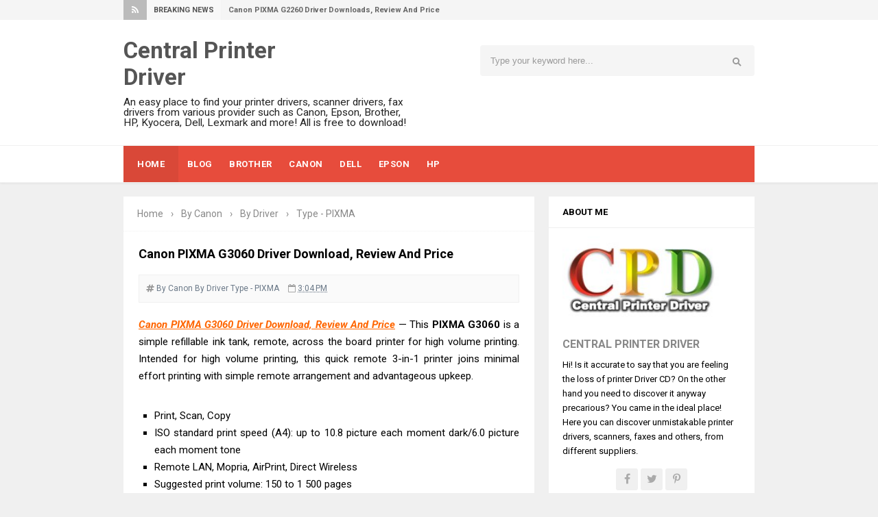

--- FILE ---
content_type: text/html; charset=UTF-8
request_url: https://www.printercentrals.com/2021/03/canon-pixma-g3060-driver-download-review-and-price.html
body_size: 32017
content:
<!DOCTYPE html>
<HTML dir='ltr'>
<head>
<link href='https://www.blogger.com/static/v1/widgets/2944754296-widget_css_bundle.css' rel='stylesheet' type='text/css'/>
<script async='async' data-ad-client='ca-pub-3282153438911834' src='https://pagead2.googlesyndication.com/pagead/js/adsbygoogle.js'></script>
<!-- [ Meta Tag SEO ] -->
<meta charset='utf-8'/>
<meta content='width=device-width, initial-scale=1' name='viewport'/>
<meta content='blogger' name='generator'/>
<meta content='text/html; charset=UTF-8' http-equiv='Content-Type'/>
<link href='https://www.blogger.com/openid-server.g' rel='openid.server'/>
<link href='https://www.printercentrals.com/' rel='openid.delegate'/>
<link href='https://www.printercentrals.com/2021/03/canon-pixma-g3060-driver-download-review-and-price.html' rel='canonical'/>
<title>Canon PIXMA G3060 Driver Download, Review And Price | CPD </title>
<!--<data:blog.title/>-->
<meta content='www.printercentrals.com - CPD. Here is review and Canon PIXMA G3060  driver downloads for Windows, Mac, Linux, like xp, vista, 7, 8, 8.1 32bit or 64bi' name='description'/>
<script type='application/ld+json'>{ "@context": "https://schema.org", "@type": "WebSite", "url": "https://www.printercentrals.com/", "potentialAction": { "@type": "SearchAction", "target": "https://www.printercentrals.com/?q={search_term}", "query-input": "required name=search_term" } }</script>
<meta content='Canon PIXMA G3060 Driver Download, Review And Price, Central Printer Driver: Canon PIXMA G3060 Driver Download, Review And Price, Central Printer Driver' name='keywords'/>
<link href='https://www.printercentrals.com/feeds/posts/default' rel='alternate' title='Central Printer Driver - Atom' type='application/atom+xml'/>
<link href='https://www.printercentrals.com/feeds/posts/default?alt=rss' rel='alternate' title='Central Printer Driver - RSS' type='application/rss+xml'/>
<link href='https://www.blogger.com/feeds/5234590682428626472/posts/default' rel='alternate' title='Central Printer Driver - Atom' type='application/atom+xml'/>
<link href='https://blogger.googleusercontent.com/img/b/R29vZ2xl/AVvXsEh8xDNP4TGuuKgu9wii-KtlvlQRk-YWe-R9dwdvb-U5eldBS9Elq9g2CELABAxidavL_K38edZciboIkCcLIgUacA7X2gIaalTp-07fHmWLnxOUglktO2F3cW0eUDWMBqA1Ph0e5VUKzqCp/s72-w320-c-h223/Canon+PIXMA+G3060+Driver+Download%252C+Review+And+Price.jpg' rel='image_src'/>
<link href='https://www.printercentrals.com/2021/03/canon-pixma-g3060-driver-download-review-and-price.html' hreflang='x-default' rel='alternate'/>
<link href='/favicon.ico' rel='icon' type='image/x-icon'/>
<link href='https://plus.google.com/110130430430612905179' rel='author'/>
<link href='https://plus.google.com/110130430430612905179/posts' rel='publisher'/>
<link href='https://plus.google.com/110130430430612905179/' rel='me'/>
<meta content='b7eea1980fa27718cb7d' name='wot-verification'/>
<meta content='I2krl80FvxYhQMqRimLqY20usngY0F3xcbUo3RVvqOw' name='google-site-verification'/>
<meta content='6eRCk-59-puHDQW7AAqpu5uO-2RrebfMNE0f9oLFePo' name='google-site-verification'/>
<meta content='90640A46546DB2E082923E9D70830A2D' name='msvalidate.01'/>
<meta content='C5F6058C311033E53045836E46B98430' name='msvalidate.01'/>
<meta content='16061577b0474730' name='yandex-verification'/>
<meta content='EkQiBLP0hyGBWXe6gW26fpIlnwU' name='alexaVerifyID'/>
<meta content='8517aabb1b994216' name='yandex-verification'/>
<meta content='Indonesia' name='geo.placename'/>
<meta content='Gunarwan' name='Author'/>
<meta content='general' name='rating'/>
<meta content='id' name='geo.country'/>
<!-- [ Social Media Meta Tag ] -->
<meta content='Central Printer Driver: Canon PIXMA G3060 Driver Download, Review And Price' property='og:title'/>
<meta content='article' property='og:type'/>
<meta content='https://www.printercentrals.com/2021/03/canon-pixma-g3060-driver-download-review-and-price.html' property='og:url'/>
<meta content='https://blogger.googleusercontent.com/img/b/R29vZ2xl/AVvXsEh8xDNP4TGuuKgu9wii-KtlvlQRk-YWe-R9dwdvb-U5eldBS9Elq9g2CELABAxidavL_K38edZciboIkCcLIgUacA7X2gIaalTp-07fHmWLnxOUglktO2F3cW0eUDWMBqA1Ph0e5VUKzqCp/w320-h223/Canon+PIXMA+G3060+Driver+Download%252C+Review+And+Price.jpg' property='og:image'/>
<meta content='www.printercentrals.com - CPD. Here is review and Canon PIXMA G3060  driver downloads for Windows, Mac, Linux, like xp, vista, 7, 8, 8.1 32bit or 64bi' property='og:description'/>
<meta content='Central Printer Driver' property='og:site_name'/>
<meta content='xxxxx' property='fb:app_id'/>
<meta content='xxxxx' property='fb:admins'/>
<meta content='en_US' property='og:locale'/>
<meta content='en_GB' property='og:locale:alternate'/>
<meta content='id_ID' property='og:locale:alternate'/>
<meta content='summary' name='twitter:card'/>
<meta content='Central Printer Driver: Canon PIXMA G3060 Driver Download, Review And Price' name='twitter:title'/>
<meta content='xxxxx' name='twitter:site'/>
<meta content='xxxxx' name='twitter:creator'/>
<style id='page-skin-1' type='text/css'><!--
/*
Template Info
Name             : Invision Responsive Blogger Template
Theme Published  : 06-01-2016
Type             : Personal Blog
Style            : Minimalist
Theme Color      : Light
Designer         : Arlina Design
Designer url     : www.arlinadzgn.com
Thanks to        : All supported
License          : This free Blogger template is licensed under the Creative Commons Attribution 4.0 License, which permits both personal and commercial use.
However, to satisfy the 'attribution' clause of the license, you are required to keep the footer links intact which provides due credit to its authors. For more specific details about the license, you may visit the URL below: //creativecommons.org/licenses/by/4.0/
*/
/* CSS Reset */
html,body,div,span,applet,object,iframe,h1,h2,h3,h4,h5,h6,p,blockquote,pre,a,abbr,acronym,address,big,cite,code,del,dfn,em,img,ins,kbd,q,s,samp,small,strike,strong,sub,sup,tt,var,b,u,i,center,dl,dt,dd,ol,ul,li,fieldset,form,label,legend,table,caption,tbody,tfoot,thead,tr,th,td,article,aside,canvas,details,embed,figure,figcaption,footer,header,hgroup,menu,nav,output,ruby,section,summary,time,mark,audio,video{margin:0;padding:0;border:0;font-size:100%;font:inherit;vertical-align:baseline;}
/* HTML5 */
article,aside,details,figcaption,figure,footer,header,hgroup,menu,nav,section{display:block;}body{line-height:1;display:block;}*{margin:0;padding:0;}html{display:block;}ol,ul{list-style:none;}blockquote,q{quotes:none;}blockquote:before,blockquote:after,q:before,q:after{background:transparent;}table{border-collapse:collapse;border-spacing:0;}*,*:before, *:after {-webkit-box-sizing:border-box;-moz-box-sizing:border-box;box-sizing:border-box;}ins{background:#fff;}
/* Body Layout */
body#layout ul,#layout ul {display:none;}
body#layout #outer-wrapper, body#layout .post-inner, body#layout .sidebar, body#layout .sidebar-two {padding:0;}
body#layout #wrapper, body#layout .post-inner, body#layout .sidebar-inner {padding:0;}
body#layout .header-wrapper {margin-top:0;}
body#layout #header {min-height:0px;width:100%;}
body#layout #headerdua {width:30%;float:left;}
body#layout #header-right {width:60%;float:right;}
#layout,#layout .widget-content,#layout .add_widget {border:none;}
body#layout .add_widget {border:1px solid #ddd;}
#layout .add_widget a {color:#333;}
#layout #header{min-height:0px;width:100%;margin:10px 0 0 0;}
#layout #footer-wrapper .footer-column{width:33.33%;float:left}
#layout #footer-wrapper #column1,#layout #footer-wrapper #column2{margin:0}
#layout #main-wrapper{width:70%;float:left}
#layout #sidebar-wrapper{width:30%;left:0;padding:0;float:right}
#layout .draggable-widget .widget-wrap2 {background:#c1cfd9;}
#layout #banner,#layout #banner2 {background-color:#444;padding:20px 0!important;margin-bottom:20px;}
#layout #banner .widget,#layout #banner2 .widget{width:80%;margin:5px auto!important;overflow:hidden;float:none}
#layout #banner .add_widget,#layout #banner2 .add_widget{width:80%;margin:5px auto!important;overflow:hidden;float:none}
#footer-xwidget .footer-widget {width:31.7%;float:left;margin-left:10px;}
#footer-wrapper {overflow:hidden;margin:0 auto 20px auto;padding:20px 0 0;}
/* Layout */
body {background:#f0f0f0;font-family:'Roboto',sans-serif;font-size:14px;font-weight:400;text-align:left;color:#000;margin:0;padding:0;}
.navbar,.post-feeds,.feed-links{display:none;}.section,.widget{margin:0;padding:0;}strong,b{font-weight:bold;padding:0;}cite,em,i{font-style:italic;}a:link,a:visited {color:#ff6600;text-decoration:none;transition:all .3s}a:hover,a:hover:visited {color:#e74c3c}a img{border:none;border-width:0;outline:none;}img{max-width:100%;vertical-align:middle;border:0;}abbr,acronym{border-bottom:1px dotted;cursor:help;}sup,sub{vertical-align:baseline;position:relative;top:-.4em;font-size:86%;}sub{top:.4em;}small{font-size:86%;}kbd{display:inline-block;font-size:90%;color:#3498db;}mark{background-color:#ffce00;color:#182025;}p,blockquote,pre,table,figure,hr,form,ol,ul,dl{margin:1.5em 0;}hr{height:1px;border:none;background-color:#999;}code,kbd,pre,samp{font-family:monospace,monospace;}
pre{white-space:pre;word-wrap:normal;overflow:auto;}blockquote{display:block;position:relative;background-color:#f2dca7;color:#5c5545;border-radius:4px;margin:.75em 0;padding:10px 15px}blockquote:before{content:"";width:0;height:0;position:absolute;bottom:100%;left:15px;border:7px solid transparent;border-color:transparent transparent #f2dca7}blockquote a{color:#34495e;}*:focus {outline:0!important;}h1,h2,h3,h4,h5,h6{font-weight:700;line-height:normal;}h1{font-size:200%}h2{font-size:180%}h3{font-size:160%}h4{font-size:140%}h5{font-size:120%}h6{font-size:100%}
.post-body h1{font-size:200%}.post-body h2{font-size:180%}.post-body h3{font-size:160%}.post-body h4{font-size:140%}.post-body h5{font-size:120%}.post-body h6{font-size:100%}
input,button,select,textarea{font-size:100%;line-height:normal;vertical-align:baseline;}
textarea{display:block;box-sizing:border-box;}
input.placeholder_text,textarea.placeholder_text{color:#888}
.post ul li span{position:relative;display:block;padding:0;margin:.5em 0 .5em 2em;text-decoration:none;}
ol {counter-reset:li;list-style:none;padding:0;margin:0;}
ol ol {margin: 0 0 0 2em;}
.post ol li{position:relative;display:block;padding:0;margin:.5em 0 .5em 2em;background:#fff;text-decoration:none;}
.post ol li:before {content:counter(li);counter-increment:li;position:absolute;left:-2.5em;height:2em;width:2em;text-align:center;}
.post-body ul {position:relative;display:block;padding:0;margin:.5em 0 .5em 1.5em;text-decoration:none;}
/* Post Table */
.post-body table {width:100%;}
.post-body table td,.post-body table caption{background-color:#fafafa;border:1px solid rgba(0,0,0,0.03);padding:10px;text-align:left;vertical-align:top}
.post-body table th {border:1px solid rgba(0,0,0,0.03);padding:10px;text-align:left;vertical-align:top;}
.post-body table.tr-caption-container {border:1px solid #d14233;}
.post-body th{font-weight:700;}
.post-body table caption{border:none;font-style:italic;}
.post-body td, .post-body th{vertical-align:top;text-align:left;font-size:13px;padding:3px 5px;border:1px solid #e74c3c;}
.post-body th{background:#e74c3c;color:#fff;}
.post-body th:hover{background:#d14233;}
.post-body td a{color:#444;}
.post-body td a:hover{color:#d14233;}
.post-body table.tr-caption-container td {border:none;padding:8px;}
.post-body table.tr-caption-container, .post-body table.tr-caption-container img, .post-body img {max-width:100%;height:auto;}
.post-body li {list-style-type:square;}
.post-body td.tr-caption {color:#666;font-size:80%;padding:0px 8px 8px !important;}
.sr {visibility:hidden;width:0;height:0;}

--></style>
<style type='text/css'>
/* Custom Cookies Info Dark */
.cookie-choices-info{background-color:rgba(56,66,75,.97)!important;line-height:normal!important;top:initial!important;bottom:0!important;font-family:inherit!important;-webkit-transform:translateZ(0);}
.cookie-choices-info .cookie-choices-text{font-size:14px!important;color:#cee6ea!important}
.cookie-choices-info .cookie-choices-button{font-weight:normal!important;color:#fff!important;margin-left:5px!important;padding:3px 6px!important;background:#f64c3b!important;letter-spacing:.8px;transition:all .4s linear}
.cookie-choices-info .cookie-choices-button:nth-child(2){background:#f68c2e!important;transition:all .4s linear}
.cookie-choices-info .cookie-choices-button:hover,.cookie-choices-info .cookie-choices-button:nth-child(2):hover{background:#282f36!important;transition:all .1s linear}
/* Fixed Layout */
.CSS_LIGHTBOX {z-index:999999!important;}
.CSS_LIGHTBOX_BG_MASK_TRANSPARENT {opacity:.95!important;}
.CSS_LIGHTBOX_SCALED_IMAGE_IMG {width:auto!important;max-width:100%;box-shadow:0 0 10px rgba(0,0,0,0.1);}
.CSS_LIGHTBOX_BTN_CLOSE {background: url('https://4.bp.blogspot.com/-9vBNlzkjRGU/VUlVTtzbolI/AAAAAAAAG-c/xBqHPFfMkzE/s1600/delete.png') no-repeat!important;width:32px!important;height:32px!important;top:20px!important;opacity:0.7;transition:all .3s;}
.CSS_LIGHTBOX_BTN_CLOSE:hover{opacity:1;}
.CSS_LIGHTBOX_BTN_CLOSE_POS {right:20px!important;}
.quickedit,#ContactForm1 br {display:none}
.post,.widget-content,.daftar-recent-post,#sidebar-wrapper h2, #sidebar-wrapper h3, #sidebar-wrapper h4,.breadcrumbs,#footer-wrapper,.banner .widget,.banner2 .widget,#blog-pager{}
.banner .widget-content,.banner2 .widget-content{border:0}
/* Template Wrapper */
.maxwrap {max-width:920px;margin:0 auto;}
#wrapper {max-width:920px;margin:0 auto;padding:0;overflow:hidden;}
#content-wrapper {overflow:hidden;padding:0;}
/* Contact Form */
.mask,.contact-pop{display:none;-webkit-transform:translateZ(0);transform:translateZ(0);transition:all .3s ease-in-out;}
.mask.active{display:block;position:fixed;top:0;left:0;background:rgba(0,0,0,0.4);width:100%;height:100%;z-index:110}
.contact-pop.active{display:block;width:100%;position:fixed;top:20%;left:50%;margin-left:-120px;z-index:111;-webkit-transform:translateZ(0);transform:translateZ(0)}
#ContactForm1{display:inline-block;background:#fff;position:relative;padding:20px;max-width:100%;border-radius:5px;box-shadow:0 2px 15px rgba(0,0,0,0.1);}
#ContactForm1 h2{font-size:140%;color:#999;font-weight:400}
.contact-form-widget{max-width:300px}
span.closepopup{position:absolute;right:10px;top:10px;width:20px;height:20px;font-size:14px;display:block;border-radius:100%;background:rgba(0,0,0,0);color:#444;line-height:20px;text-align:center;cursor:pointer;padding:0 0 0 1px;font-family:fontawesome;transition:all .1s}
span.closepopup:hover{background:#aaa;color:#fff;}
.contact-trigger{cursor:pointer;display:inline-block;border-radius:3px;margin:5px;padding:10px 15px;background:rgba(255,255,255,.11);color:#fff;position:absolute;right:13px;top:13px;transition:all .3s ease-in-out;}
.contact-trigger:hover{background:rgba(255,255,255,.18);color:#fff;}
.contact-trigger i{margin:0 5px 0 0}
#ContactForm1_contact-form-email,#ContactForm1_contact-form-name{width:100%;max-width:100%;height:auto;margin:10px auto;padding:12px;background:#f5f5f5;color:#444;border:1px solid transparent;transition:all .5s ease-out}
#ContactForm1_contact-form-email-message{width:100%;max-width:100%;margin:10px 0;padding:12px;background:#f5f5f5;color:#444;border:1px solid transparent;transition:all 0.5s ease-out}
#ContactForm1_contact-form-name:focus, #ContactForm1_contact-form-email:focus, #ContactForm1_contact-form-email-message:focus{outline:none;background:#fff;color:#444;box-shadow:none;border:1px solid rgba(0,0,0,0.1);}
#ContactForm1_contact-form-submit{display:inline-block;width:100%;background:#e74c3c;color:#fff;margin:10px auto;vertical-align:middle;cursor:pointer;padding:0;height:40px;font-weight:700;font-size:14px;text-align:center;text-transform:uppercase;letter-spacing:.5px;outline:0;border:0;transition:all .6s ease}
#ContactForm1_contact-form-submit:hover {background:#444;color:#fff;}
#ContactForm1 p{margin:0}
#ContactForm1_contact-form-error-message, #ContactForm1_contact-form-success-message{width:100%;margin-top:35px;}
.contact-form-error-message-with-border {border:none;box-shadow:none;padding:5px 0;}
.contact-form-success-message {border:none;box-shadow:none;}
/* Top Wrapper */
.top-wrap-head{margin:auto;position:relative;height:29px;background:#f5f5f5;}
.top-wrap-head .maxwrap{height:29px;overflow:hidden;}
#breakingnews{width:100%;max-width:65%;display:inline-flex;margin:0 auto;line-height:29px;height:29px;overflow:hidden;font-size:13px;font-weight:700}
#breakingnews .tulisbreaking{display:block;padding:0 10px;font-size:11px;font-weight:700;height:29px;line-height:29px;float:left;text-align:center;color:#555;background-color:#f8f8f8;border-right:1px solid rgba(0,0,0,0.02);text-transform:uppercase}
#breakingnews .tulisred{background-color:#bbb;color:#fff;display:block;padding:0 12px;font-weight:normal;height:29px;line-height:29px;float:left;text-align:center;text-transform:uppercase}
#recentpbreaking{float:left;margin:0 0 0 10px;font-size:11px;color:#666}
#recentpbreaking ul,#recentpbreaking li{list-style:none;margin:0;padding:0}
#recentpbreaking li a{color:#666}#recentpbreaking li a:hover{color:#444}
#header-medsos{position:relative;float:right;}
#header-medsos .widget-content{background:transparent;margin:0;padding:0;overflow:hidden}
#header-medsos ul{margin:0}
#header-medsos li{float:right;padding:0}
#header-medsos li a{display:block;width:30px;height:30px;border-left:1px solid rgba(0,0,0,0.02);background:url(https://blogger.googleusercontent.com/img/b/R29vZ2xl/AVvXsEgKqTxKzwONqG6doGMDVsGeFb8X-4JVF317fythhIa86VYqHhRLaNwX60tUMpeI-TgqidOUEiJxPFLQ7l96OcHt5xBAYn0gC5GZPC3ktXpDztyLBLt0PUJBcyA7H95iHb0fozOWG2SjjJU/s1600/newlinesosmed.png) no-repeat;text-indent:-9999px;transition:background .3s}
#header-medsos li:first-child a{border-right:1px solid rgba(0,0,0,0.03)}
#header-medsos .Twitter a:hover{background-color:#40BFF4;background-position:0 -56px}
#header-medsos .Facebook a{background-position:-29px 0}
#header-medsos .Facebook a:hover{background-color:#5C82D0;background-position:-29px -56px}
#header-medsos .GooglePlus a{background-position:-58px 0}
#header-medsos .GooglePlus:hover a{background-color:#EA5D4B;background-position:-58px -56px}
#header-medsos .Instagram a{background-position:-87px 0}
#header-medsos .Instagram a:hover{background-color:#548BB5;background-position:-87px -56px}
/* Search Form */
.menusearch{background:#f5f5f5;display:block;float:right;border:0;width:100%;max-width:400px;line-height:44px;margin:12px 0 0 0;border-radius:4px;}
.searchform{position:relative;padding:0;margin:0;color:#999;overflow:hidden;border-radius:20px;transition:all .6s}
.searchform:hover,.searchform:active{color:#222;outline:0;}
.searchform input{color:#999;padding:0;margin:0;}
.searchform input:focus{color:#222;}
.searchform .searchfield{background:transparent;border:0;outline:none;width:80%;padding:15px;font-size:95%;}
.ico-mglass{position:absolute;display:inline-block;background:#f8f8f8;height:6px;width:6px;right:22px;top:18px;text-align:center;box-sizing:initial;cursor:pointer;border-radius:100%;border:2px solid #999}
.ico-mglass:after{content:"";height:2px;width:6px;background:#999;position:absolute;top:7px;left:5px;-webkit-transform:rotate(45deg);-moz-transform:rotate(45deg);-ms-transform:rotate(45deg);-o-transform:rotate(45deg);transform:rotate(45deg)}
#searchsubmit{position:absolute;background:transparent;border:0;padding:8px 16px;cursor:pointer;right:10px;z-index:2}
#searchsubmit:hover,#searchsubmit:active{cursor:pointer;outline:none}
/* Arlina Header Wrapper */
#header{background:#fff;position:relative;display:block;padding:25px 20px;overflow:hidden;color:#222}
#header .title{font-size:240%;margin:0;padding:0 0 10px;display:inline-block;width:100%;max-width:310px}
#header .title a {color:#555;transition:all .6s}
#header .title a:hover {color:#e74c3c;}
#header p.description{font-size:110%;margin:0;display:inline-block}
.header img,.header-right img {display:block;}
#headerdua {float:left;max-width:45%;}
.header-right img {max-height:60px;}
.header-right{float:right;padding:0;overflow:hidden;margin:0;max-width:768px;}
/* Main Navigation */
#inv-navigation{background:#fff;font-size:0;white-space:nowrap;letter-spacing:.5px;margin:0 auto 20px auto;border-top:1px solid rgba(0,0,0,0.06);border-bottom:1px solid rgba(0,0,0,0.06);box-shadow:0 0 4px rgba(0,0,0,0.1);}
#inv-navigation ul.menus{height:auto;overflow:hidden;position:absolute;z-index:99;display:none}
#inv-navigation a{display:block;padding:20px 12px;text-decoration:none;color:#fff;text-transform:uppercase;}
#inv-navigation ul,#inv-navigation li {background:#e74c3c;margin:0 auto;padding:0;list-style:none}
#inv-navigation li {display:inline-block;position:relative;font-size:13px;font-weight:700;}
#inv-navigation li.indie a{background:rgba(0,0,0,0.06);padding:20px}
#inv-navigation li:hover.indie,#inv-navigation li:hover.indie a{background:rgba(0,0,0,.06)}
#inv-navigation input {display:none;margin:0;padding:0;width:80px;height:45px;opacity:0;cursor:pointer}
#inv-navigation label {display:none;width:55px;height:48px;line-height:48px;text-align:center}
#inv-navigation label span {font-size:16px;position:absolute;left:55px}
#inv-navigation ul.menus li {display:block;width:100%;text-transform:none;text-shadow:none;}
#inv-navigation ul.menus a {color:#ec3838;line-height:55px}
#inv-navigation li a:hover {background:rgba(0,0,0,.06);color:#fff;}
#inv-navigation ul.menus a:hover {background:rgba(0,0,0,.06);color:#fff;}
#inv-navigation li ul{visibility:hidden;opacity:0;background:#fff;margin:0;width:150px;height:auto;position:absolute;top:100%;left:0;z-index:10;box-shadow:0 4px 15px -2px rgba(0,0,0,0.1);}
#inv-navigation li:hover ul.menus,#inv-navigation li:hover > ul{visibility:visible;opacity:1;}
#inv-navigation li li {display:block;float:none;font-size:13px;border-bottom:1px solid #f5f5f5;}
#inv-navigation li li:last-child {border:0;}
#inv-navigation li ul ul {left:100%;top:0}
#inv-navigation li li > a{background:#fff;color:#999;display:block;padding:12px 15px;margin:0;text-decoration:none;text-transform:none;font-weight:400;box-shadow:inset 3px 0 0 transparent;transition:background .3s}
#inv-navigation li li:hover,#inv-navigation li li a:hover {background:#fafafa;color:#444;box-shadow:inset 3px 0 0 #ccc;}
/* Post Wrapper */
#main-wrapper{background:#fff;width:65.15%;float:left;margin:0 20px 0 0;padding:0;word-wrap:break-word;overflow:hidden;}
.main .Blog{border-bottom-width:0}
.main .widget{margin:0;padding:0}
.date-header{display:none!important}
h1.post-title.entry-title,h2.post-title.entry-title {font-size:18px;}
h1.post-title.entry-title a,h2.post-title.entry-title a{color:#555;}
h1.post-title.entry-title a:hover,h2.post-title.entry-title a:hover{color:#5390f4;}
.post{background:#fff;position:relative;margin:0 0 20px 0;padding:22px}
.post-body {margin:0;line-height:1.7em;text-align:left;font-size:15px;}
.post-info{display:block;padding:10px 0;color:#e67e22;line-height:1.6em;font-size:11px;overflow:hidden;margin:10px 0;border-bottom:3px solid #e74c3c}
.post-info a {color:#6C7A89;text-transform:uppercase;font-weight:700;}
.post-info abbr {border:0;}
.post-timestamp,.author-info,.comment-info,.label-info{padding:0 10px 0 0}
.post-body img,.post-body video,.post-body object {background:#fafafa;max-width:100%}
.breadcrumbs{color:#888;padding:18px 20px;overflow:hidden;white-space:nowrap;text-overflow:ellipsis;border-bottom:1px dotted rgba(0,0,0,0.06)}
.breadcrumbs a{color:#888;margin:0 5px;}
.breadcrumbs a:first-child{margin:0 5px 0 0}
.breadcrumbs a:hover{color:#e74c3c;text-decoration:underline}
.post-footer{line-height:1.6em}
.post-footer a{color:#e74c3c;font-weight:700}
.feed-links{clear:both;line-height:2.5em;}
/* Sidebar Wrapper */
#sidebar-wrapper{padding:0;width:32.61%;float:right;word-wrap:break-word;overflow:hidden}
#sidebar-wrapper .widget-title{background:#fff;position:relative;text-transform:uppercase}
#sidebar-wrapper .widget-title h2,#sidebar-wrapper .widget-title h3{position:relative;font-size:13px;padding:15px 20px;margin:0;border-bottom:1px solid rgba(0,0,0,0.06)}
#sidebar-wrapper .widget ul{margin:0;padding:0}
.widget-content{background:#fff;margin:0;padding:12px 20px;overflow:hidden;}
.daftar-recent-post{background:#fff;padding:12px 20px;}
.sidebar {line-height:1.5em;padding:0}
.sidebar ul {padding:0;margin:0}
.BlogArchive #ArchiveList ul li {text-indent:0!important}
.sidebar ul li{margin:0;padding:10px;border-bottom:1px solid #eaeaea}
.sidebar .widget {margin:0 0 20px 0}
/* Footer Wrapper */
#footer-wrapper{text-align:center;background:#2a2a2a;color:rgba(255,255,255,.5);padding:20px 20px 0 20px;margin:auto}
#footer-end{color:rgba(255,255,255,.5);background:rgba(0,0,0,0.16);position:relative;display:block;max-width:920px;margin:auto;padding:20px 20px 15px 20px}
.hypecredit{display:block;position:relative;padding:0 0 5px 0;font-size:13px}
.hypecredit a {color:rgba(255,255,255,.5);}
.hypecredit a:hover {color:rgba(255,255,255,.9);}
#footer-end ul:after{content:".";visibility:hidden;display:block;height:0;clear:both}
.footer-column{position:relative;margin:20px auto;clear:both;font-size:14px;line-height:24px;overflow:hidden;text-align:left;max-width:920px;}
.footer-column h3{position:relative;margin:0 0 10px 0;font-size:16px;padding:0 0 10px 0;border-bottom:1px solid rgba(255,255,255,.1);color:rgba(255,255,255,.9);text-transform:uppercase}
.footer-column h3:before{content:'';position:absolute;bottom:-2px;left:0;right:0;background:rgba(255,255,255,.3);width:14%;height:2px}
.footer-menu{float:left;width:31%;margin:0 20px 20px 0}
.footer-menu ul{margin:0}
.footer-menu ul li a{color:rgba(255,255,255,.5)}
.footer-menu ul li a:hover{color:rgba(255,255,255,.9)}
/* Subscribe Footer */
#subscribe-footer{overflow:hidden;margin:0 0 20px 0;width:33.4%}
#subscribe-footer p{margin:1em 0}
#subscribe-footer .emailfooter{margin:auto;text-align:center;}
#subscribe-footer .emailfooter form{margin:0;padding:0;float:left}
#subscribe-footer .emailfooter input{background:rgba(0,0,0,.15);padding:12px;color:rgba(255,255,255,.5);font-size:14px;margin-bottom:10px;border:0;transition:all .3s}
#subscribe-footer .emailfooter input:focus{color:rgba(255,255,255,.9);outline:none;}
#subscribe-footer .emailfooter .submitfooter{background:rgba(255,255,255,.11);color:#fff;margin:0 0 0 5px;font-size:14px;cursor:pointer;padding:9px;border:0;border-radius:3px;transition:all .3s}
#subscribe-footer .emailfooter .submitfooter:active,#subscribe-footer .emailfooter .submitfooter:hover{background-color:rgba(255,255,255,.18);color:#fff;}
/* Popular Post */
.PopularPosts ul{background:#fff;list-style:none;margin:0;padding:5px 5px 0;overflow:hidden;border-top:none}
.PopularPosts li,.PopularPosts li img,.PopularPosts li a,.PopularPosts li a img{margin:0;padding:0;list-style:none;border:none;background:none;outline:none}
.PopularPosts ul{margin:0;list-style:none;color:#64707a}
.PopularPosts ul li img{background:#fafafa;display:block;margin:0 10px 0 0;width:60px;height:60px;overflow:hidden;float:left;}
.PopularPosts ul li{background-color:#fff;margin:0;padding:.7em 0!important;border:0;position:relative;border-bottom:1px dotted rgba(0,0,0,0.2)}
.PopularPosts ul li:first-child{border-top:none}
.PopularPosts ul li:last-child{border-bottom:none}
.PopularPosts ul li .item-title a,.PopularPosts ul li a{color:#555;font-size:13px;}
.PopularPosts ul li a:hover{color:#e74c3c;}
.PopularPosts .item-thumbnail{margin:0;}
.PopularPosts .item-snippet{display:none}
.PopularPosts .item-title{font-weight:700;padding-bottom:.2em;padding:0 5px}
/* About Me */
.aboutme-img{position:relative;max-height:150px;overflow:hidden}
.aboutme-img img {max-width:100%;width:100%;}
.aboutme-wrpicon{display:block;margin:15px auto 10px auto;position:relative;}
.aboutme-wrpicon .extender{width:100%;display:block;}
.extender{text-align:center;font-size:16px}
.extender .aboutme-icon{background:rgba(0,0,0,.06);display:inline-block;border:0;margin:0;padding:0;border-radius:3px}
.extender .aboutme-icon:hover{background:#bbb;}
.extender .aboutme-icon a{display:inline-block;font-family:fontawesome;font-weight:400;color:#aaa;height:32px;width:32px;line-height:32px;border-radius:3px}
.extender .aboutme-icon:hover a,.extender .aboutme-icon a:hover{color:#fff;}
.aboutme-info{margin-top:20px;font-size:13px}
.aboutme-info p{margin:5px 0}
.aboutme-info h4{margin-bottom:10px;font-size:16px;text-transform:uppercase;color:#888;font-weight:700}
/* Label */
.label-size-1,.label-size-2,.label-size-3,.label-size-4,.label-size-5 {font-size:100%;opacity:1}
.cloud-label-widget-content{text-align:left;padding:20px;}
.label-size {background:#fff;display:block;float:left;margin:0 3px 3px 0;color:#999;font-size:11px;line-height:1.2;}
.label-size a,.label-size span{display:inline-block;color:#666;padding:6px 8px}
.label-count {white-space:nowrap;padding-right:3px;margin-left:-3px;color:#999;}
.label-count:hover {color:#5e94ef;}
#sidebar-wrapper .Label li {background:#fff;color:#666;float:left;padding:10px 5px;margin-left:3px;text-align:left;width:95%;border-bottom:1px solid rgba(0,0,0,0.06);}
#sidebar-wrapper .Label li:hover {background:#fff;color:#5e94ef;}
#sidebar-wrapper .Label li a {color:#666;}
#sidebar-wrapper .Label li a:hover {color:#5e94ef;}
#sidebar-wrapper .label-size{display:block;float:left;margin:0 3px 3px 0;font-size:10px;border:none;text-transform:uppercase}
#sidebar-wrapper .label-size a{background:#f5f5f5;display:inline-block;color:#888;padding:6px 8px;border-radius:1px}
#sidebar-wrapper .label-size a:hover {background:#aaa;color:#fff;}
#sidebar-wrapper .Label li:hover:before {margin:0 0 0 5px;color:#f56954;}
#sidebar-wrapper .Label li span{float:right;background-color:#e74c3c;color:#fff;line-height:1.2;margin:0;padding:4px 6px;text-align:center;font-size:13px;}
#sidebar-wrapper .Label li span:hover{background-color:#d14233;color:#fff}
/* Dropdown Label */
#Label1 .widget-content{padding:20px;line-height:0;}
.dropmedown select{outline:none;cursor:pointer;transition:all .6s ease-out}.dropmedown select:hover,.dropmedown select:focus{outline:none;cursor:pointer;color:#444}
.dropmedown{display:inline-block;position:relative;overflow:hidden;width:100%;border:0;height:40px;line-height:40px;color:#7f8c8d}
.dropmedown:before,.dropmedown:after{content:'';position:absolute;z-index:2;top:15px;right:12px;width:0;height:0;line-height:40px;border:4px dashed;border-color:#999 transparent;pointer-events:none}
.dropmedown:before{border-bottom-style:solid;border-top:none}
.dropmedown:after{margin-top:8px;border-top-style:solid;border-bottom:none}
.dropdown-select{position:relative;width:100%;margin:0;padding:6px 8px 6px 10px;height:40px;line-height:20px;font-size:13px;color:#555;background:#f5f5f5;border:0;-webkit-appearance:none}
.dropdown-select>option{position:relative;background:#fff;display:block;margin:3px;text-shadow:none;outline:0;color:#555;border:0;cursor:pointer}
/* Kotak Iklan */
.banner,.banner2{margin:0 auto;text-align:center;overflow:hidden}
.banner .widget,.banner2 .widget{width:100%;max-width:100%;margin:0 auto 20px auto;background:#fff;text-align:center;overflow:hidden;padding:10px}
.banner img,.banner iframe,.banner2 img,.banner2 iframe{display:block;margin:0 auto;text-align:center}
.kotak_iklan{text-align:center;margin:0 auto;transition:all 1s ease-out}
.kotak_iklan .sidebar .widget-content,.kotak_iklan .sidebar-atas .widget-content{padding:0;border:0}
.kotak_iklan .sidebar .widget{margin-bottom:0;padding:0}
.kotak_iklan img{background:#fff;text-align:center;margin:0 auto;padding:4px;border:1px solid transparent!important;transition:all .6s ease-out}
.kotak_iklan img:hover{background:#fdfdfd;border:1px solid #e6e6e6}
.kotak_iklan2{text-align:center;margin:0 auto;transition:all 1s ease-out}
.kotak_iklan2 .sidebar .widget-content,.kotak_iklan2 .sidebar-atas .widget-content{padding:0;background:#f2f6f7;box-shadow:0 1px 2px 0 rgba(0,0,0,.1);border:0}
.kotak_iklan2 .sidebar .widget,.kotak_iklan2 .sidebar-atas .widget{margin-bottom:0;padding:0}
.kotak_iklan2 img{text-align:center;transition:all 1s ease-out}
.kotak_iklan2 img:hover{transition:all .5s ease-out}
/* Sticky Wrapper */
#rent-side {padding:0;margin:auto;max-width:300px;}
.daftar-recent-post ul.recent-post-invision{margin:0;padding:0;}
#rent-side .recent-post-invision li{position:relative;overflow:hidden;padding:.7em 0!important;border-bottom:1px dotted rgba(0,0,0,0.2)}
#rent-side .recent-post-invision li:last-child {border:0;}
#rent-side .recent-post-invision li img{background:#fafafa;display:block;margin:0 10px 0 0;width:60px;height:60px;overflow:hidden;float:left;}
#rent-side .recent-post-invision li .item-content{padding-bottom:.2em;}
#rent-side .recent-post-invision li h3{display:block;background:transparent;margin:0 0 10px;padding:0;font-size:13px;border:0;font-weight:700;text-align:left;letter-spacing:initial;text-transform:none;line-height:1.6;}
#rent-side .recent-post-invision li a:hover{color:#e74c3c;}
#rent-side .recent-post-invision li .item-content .recent-meta-data{font-size:11px;color:#999}
#rent-side .recent-post-invision li .item-content .recent-meta-data span.recentdate{margin:0 10px 0 0}
#rent-side .recent-post-invision li p,#rent-side .recent-post-invision li h3:before,#rent-side .recent-post-invision li h3:after{display:none;}
#HTML1 .widget-content,#HTML73 .widget-content,#HTML3 .widget-content{padding:0;}
/* Back To Top */
.backtotop{visibility:hidden;z-index:2;background:#e74c3c;color:#fff;font-size:20px;width:36px;height:34px;line-height:34px;border-radius:2px;text-align:center;position:fixed;bottom:20px;right:20px;cursor:pointer;transition:all .6s;overflow:auto;opacity:0}
.backtotop.showe{visibility:visible;cursor:pointer;opacity:1;-webkit-transform:translateZ(0);transform:translateZ(0);transition:all .6s;transition-delay:0s}
.backtotop:hover{opacity:1}
/* Global Responsive */
@media screen and (max-width:1024px) {
.contact-pop.active {top:5%;}}
@media screen and (max-width:800px) {
#footer-wrapper{padding:20px 0 0 0}
#header {text-align:center}
#headerdua {float:none;max-width:100%;}
.header-right {float:none;margin:20px 0 0 0;max-width:100%;}
#main-wrapper {float:none;border:0;width:100%;}
#sidebar-wrapper {padding: 0 20px;width:100%;float:none;}
#menu {display:block;}
#inv-navigation {font-size:initial;color:#888;position:relative;display:block;padding:20px;text-transform:uppercase;font-weight:700;}
#inv-navigation ul{background:#fff;position:absolute;top:100%;left:0;z-index:3;height:auto;display:none}
#inv-navigation ul.menus{width:100%;position:static;padding-left:20px}
#inv-navigation li{background:#fff;display:block;float:none;width:auto}
#inv-navigation a,#inv-navigation li a:hover {color:#444;}
#inv-navigation li.indie a {background:#fff;padding:20px 12px;}
#inv-navigation input,#inv-navigation label{position:absolute;top:0;left:0;display:block}
#inv-navigation input{z-index:4}
#inv-navigation input:checked + label{color:#888}
#inv-navigation input:checked ~ ul{display:block;width:100%}
#inv-navigation li:hover > ul{width:100%}
#inv-navigation li li {border:0;}
#inv-navigation li li > a{background:#f9f9f9;color:#888;transition:initial;font-weight:700}
#inv-navigation li li:hover, #inv-navigation li li a:hover {background:#bbb;color:#fff;box-shadow:inset 3px 0 0 transparent;}
#inv-navigation li ul {background:rgba(0,0,0,.15);display:block;visibility:visible;opacity:1;padding:0;position:relative;width:100%;left:initial;box-shadow:none;}
#inv-navigation li:hover ul.menus,#inv-navigation li:hover > ul{left:initial}}
@media only screen and (max-width:768px) {
#header{padding:25px 20px;}
#headerdua {float:none;max-width:100%;}
.header-right {float:none;max-width:100%;margin-top:20px;}
#sidebar-wrapper,#main-wrapper {width:100%;padding:0 20px 20px 20px;background:none;}
.sidebar {padding:0;}
.menusearch{display:block;margin:20px 0;padding:0 20px;max-width:100%;}
.searchform .searchfield {width:100%;}
.footer-menu,#subscribe-footer{float:none;width:auto;margin:0 20px 20px 20px}
#footer-end{padding:20px}
#footer-end .digg{right:21px;top:21px}
.backtotop{bottom:10px;right:10px;}
.backtotop.showe{bottom:10px;}
#rent-side {position:relative!important;z-index:initial;max-width:100%;}}
@media screen and (max-width:640px) {
.post-info {display:none}
.status-msg-border {width:97%}
.post h2 {font-size:100%}
#footer-wrapper{margin:auto;border-top:1px solid rgba(0,0,0,0.1)}
#footer-xwidget {width:100%;overflow:hidden;}
#sosmed ul{padding:10px 0}
#sosmed ul li{display:table;margin:10px auto;position:relative;width:90%;text-align:center}
#footer-wrapper .footer-nav li{border:0}
.contact-trigger{position:relative;right:0;top:5px}
.contact-pop.active{left:0;margin-left:0}
#ContactForm1{padding:10px;border-radius:0}
#breakingnews .tulisbreaking{display:none}}
@media screen and (max-width:480px) {
.comments .comments-content .user{line-height:2.8em}
.post h2{font-size:100%}
.post h1{font-size:120%}
body{font-size:90%}
#subscribe-footer .emailfooter input{width:100%}
#subscribe-footer .emailfooter form{margin:auto;float:none}
.top-wrap-head .maxwrap {background:#fff;border-bottom:1px solid rgba(0,0,0,0.03);border-left:1px solid rgba(0,0,0,0.03);border-right:1px solid rgba(0,0,0,0.03)}
#header-medsos li a:first-child{border-right:0}
.menusearch{padding:0}
#breakingnews{max-width:55%}
#breakingnews .tulisred{color:#aaa;background-color:#fff;border-right:1px solid rgba(0,0,0,0.05)}}
@media screen and (max-width:380px) {
#footer-wrapper .footer-nav li{display:block}}
@media screen and (max-width:320px) {
body{background:#fff}
.daftar-recent-post,.widget-content{padding:12px 0}
.post{padding:22px 0}
#sosmed ul li{width:100%}}
@media screen and (max-width:240px) {
body{font-size:80%}}
.status-msg-body {padding:10px 0;display:none}
.status-msg-wrap{display:none;font-size:14px;margin-left:1px;width:100%;color:#666}
.status-msg-wrap a{color:orange!important}
.status-msg-bg{display:none;background:#ccc;position:relative;width:99%;padding:6px;z-index:1;border:2px #999 solid}
.status-msg-border{display:none;border:0;position:relative;width:99%}
</style>
<style type='text/css'>
/* Post Area */
pre,kbd,blockquote{-webkit-user-select:text;-khtml-user-select:text;-moz-user-select:text;-ms-user-select:text;user-select:text;}
.makesticking{background:none!important;position:fixed!important;top:-33px;z-index:99;-webkit-transform:translateZ(0);}
.post-info{background:#fafafa;display:block;padding:10px;color:#999;font-size:12px;overflow:hidden;margin:10px 0;border:1px solid #f0f0f0}
.post-info a{color:#6C7A89;text-transform:none;font-weight:400}
.post-body img {height:auto;margin-bottom:2px;opacity:1;transition:all .6s ease;}
.post-body img:hover {opacity:0.97;}
.post-body a.img,.post-body .separator a {margin-left:0!important;margin-right:0!important;}
h1.post-title.entry-title,h2.post-title.entry-title{margin:0 0 20px 0;}
/* Comments */
#comments{display:none;background:#f8f8f8;border:1px solid rgba(0,0,0,0.06);margin:20px 0 0;line-height:1.4em;position:relative;padding:40px 20px 20px 20px;overflow:hidden;}
.post-comment-link {visibility:hidden;}
#disqus_thread{background:#fff;padding:20px;border:1px solid rgba(0,0,0,0.06)}
#disqusshow{background:#fafafa;color:#71a4fa;position:relative;overflow:hidden;display:block;padding:20px;text-align:center;letter-spacing:.5px;cursor:pointer;margin:20px auto -45px;font-size:1rem;text-transform:uppercase;border-top:1px solid rgba(0,0,0,0.06);border-bottom:1px solid rgba(0,0,0,0.06);transition:all .3s}
#disqusshow:hover,#disqusshow:active{color:#5390f4;}
/* Arlina Post Navigation */
#blog-pager{background:#fff;text-align:center;margin:20px 0 5px 0;padding:20px;position:relative;display:block;width:100%}
#blog-pager-newer-link{float:left}#blog-pager-older-link{float:right}
#blog-pager a:link,#blog-pager a:visited{display:inline-block;margin:0;padding:0 18px;line-height:35px;color:#d75a56;font-weight:400;border-radius:2px;border:1px solid #e74c3c}
#blog-pager a:link:hover,#blog-pager a:visited:hover{background:#e74c3c;color:#fff;}
#blog-pager a.blog-pager-newer-link{padding:0 14px 0 0}
#blog-pager a.blog-pager-older-link{padding:0 0 0 14px}
#blog-pager a:before{color:#e74c3c;display:inline-block;font-family:FontAwesome;font-weight:normal;line-height:35px;width:35px;text-align:center;font-size:140%;float:left;transition:all .4s}
#blog-pager a.blog-pager-older-link:before{content:"\f0da";float:right;}
#blog-pager a.blog-pager-newer-link:before{content:"\f0d9"}
#blog-pager a.blog-pager-older-link:hover:before,#blog-pager a.blog-pager-newer-link:hover:before{color:#fff;}
#blog-pager a.home-link{background:#e74c3c;color:#fff;font-family:fontawesome;padding:0 6px;font-size:160%}
#blog-pager a.home-link:hover{background:#d14233;color:#fff;}
.comments-content {display:block;position:relative;margin-top:20px;}
/* Related Post */
#related_posts{margin:20px 0;}
#related_posts h4{padding:0;margin:0 0 12px;font-size:110%;border-bottom:3px solid #e74c3c}
#related_posts h4 span{background:#e74c3c;color:#fff;padding:6px 10px 3px 10px;display:inline-block;text-transform:uppercase;vertical-align:middle}
#related_img{margin:0;padding:0;}
#related_img:hover{background:0}
#related_img ul{list-style-type:none;margin:0;padding:0}
#related_img li{min-height:62px;border-bottom:1px dotted rgba(0,0,0,0.1);list-style:none;margin:0 0 5px;padding:5px;}
#related_img li a{color:#444;font-size:14px}
#related_img li a:hover{text-decoration:underline}
#related_img .news-title{display:block;font-weight:bold!important;margin-bottom:5px;font-size:14px;}
#related_img .news-text{display:block;font-weight:normal;text-transform:none;color:#888;font-size:11px;}
#related_img img{background:#fafafa;float:left;margin-right:10px;width:60px;height:60px;max-width:100%;}
/* Share Button */
.sharede,.sharethis{position:relative;display:inline-block;}
.sharethis{display:table;margin:40px auto 20px auto;text-align:center}
.sharethis a.fb,.sharethis a.gp,.sharethis a.tw,.sharethis span.pl{text-decoration:none!important;display:inline-block;margin:0 5px 5px 0;font-weight:400;border-radius:2px;color:#fff;text-shadow:none;padding:6px 12px;opacity:1;transition:all .3s}
.sharethis a.gp {background:#f20000;}
.sharethis a.fb {background:#516ca4;}
.sharethis a.tw {background:#00baff;}
.sharethis span.pl {background:#ff6600;}
.sharethis a i{margin:0 5px 0 0}
.fbtea,.gotea,.plustea,.twtea{font-size:13px!important;vertical-align:middle}
.sharethis a.fb:hover,.sharethis a.gp:hover,.sharethis a.tw:hover,.sharethis span.pl:hover{color:#fff;opacity:.9}
.sharethis a.fb:active,.sharethis a.gp:active,.sharethis a.tw:active,.sharethis span.pl:active{box-shadow:inset 0 1px 0 rgba(0,0,0,.16)}
span.pl{color:green;cursor:pointer}
#share-menu{display:none}
.dropdown-menu{position:absolute;bottom:100%;right:5px;z-index:99;float:left;min-width:100px;padding:5px 10px;margin:0;font-size:13px;text-align:left;list-style:none;background-color:#fff;-webkit-background-clip:padding-box;background-clip:padding-box;border:1px solid #ddd;border-radius:3px;}
.dropdown-menu li{list-style:none!important;margin:0!important;padding-left:0!important;line-height:1.8em!important}
.dropdown-menu li a{color:#333!important;font-weight:400;display:block}
.dropdown-menu li a:hover{color:#e74c3c!important}
ul#share-menu{margin:10px 0;padding:5px 15px}
/* Subscribe Box */
#subscribe-css{overflow:hidden;clear:both;position:relative;margin:20px 0;border-bottom:3px solid rgba(0,0,0,0.03);border-top:3px solid rgba(0,0,0,0.03)}
.subscribe-wrapper{color:#fff;font-size:16px;line-height:18px;text-align:center;margin:0 0 20px 0;text-transform:none;font-weight:400;width:100%}
.subscribe-form{clear:both;display:block;overflow:hidden}
form.subscribe-form{clear:both;display:block;margin:0;width:auto;overflow:hidden}
.subscribe-css-email-field{background:#fafafa;color:#999;margin:10px;padding:10px 20px;border:1px solid rgba(0,0,0,0.06);}
.subscribe-css-email-button{background:#999;color:#fff;cursor:pointer;padding:10px 25px;margin-left:5px;font-size:15px;border:0;font-weight:700;border-radius:2px;transition:all .6s}
.subscribe-css-email-button:hover{background:#e74c3c;}
#subscribe-css p.subscribe-note{margin:20px;text-align:center;font-size:130%;color:#999;font-weight:400;line-height:1em}
#subscribe-css p.subscribe-note span {font-weight:700;}
/* Shortcodes */
.button{list-style:none;text-align:center;margin:10px;padding:2px;font-size:14px;clear:both;}
.button ul {margin:0;padding:0}
.post-body ul.button{list-style:none;text-align:center;margin:10px;font-size:14px;clear:both;z-index:2}
.button li{display:table;padding:0;margin:0 auto 20px auto;list-style:none}
.post-body ul.button a.demo,.post-body ul.button a.download{display:block;background:#e5694a;padding:8px 12px;color:#fff;font-weight:700;font-size:14px;text-align:center;min-width:220px;text-transform:uppercase;letter-spacing:0.5px;border-radius:3px;transition:all .3s}
.post-body ul.button a.demo {background:#e5694a;}
.post-body ul.button a.download {background:#42b7f0;}
.post-body ul.button a.demo:hover,.post-body ul.button a.download:hover {background:#444;}
.first-letter{float:left;color:#f77c6a;font-size:75px;line-height:60px;padding-top:4px;padding-right:8px;padding-left:3px;font-family:Georgia}
.alert-message{position:relative;display:block;background-color:#f7f8fa;padding:20px;margin:20px 0;color:#39484d;}
.alert-message p{margin:0!important;padding:0;line-height:22px;font-size:13px;color:#39484d}
.alert-message span{font-size:14px!important}
.alert-message i{font-size:22px;text-align:left;display:inline-block;position:absolute;right:0;top:0;padding:20px;opacity:0.8;}
.alert-message.success{background-color:#00acd6;color:#fff}.alert-message.alert{background-color:#0073b7;color:#fff}.alert-message.warning{background-color:#efa666;color:#fff}.alert-message.error{background-color:#f56c7e;color:#fff}
.alert-message.success a,.alert-message.success span,.alert-message.alert a,.alert-message.alert span,.alert-message.warning a,.alert-message.warning span,.alert-message.error a,.alert-message.error span{color:#fff}
#flippy {text-align:center;}
#flippy button{display:block;margin:20px auto;background:#fff;padding:8px 12px;color:#666;font-size:14px;text-align:center;letter-spacing:0.3px;border-radius:3px;border:1px solid #bbb;cursor:pointer;transition:all .3s}
#flippy button:hover, #flippy button:focus {background:#fafafa;outline:none;color:#444;}
#flippanel{padding:1px;text-align:left;background:#333;color:#fff;padding:24px;display:none;}
#flippanel img {background:#f5f5f5;margin:10px auto;}
.bagitiga {-webkit-column-count:3;-moz-column-count:3;column-count:3;}
.bagitiga img{-webkit-backface-visibility:hidden;margin-bottom:20px;max-width:100%;}
#wrap{margin:20px auto;text-align:center}
.btn{background:#e74c3c;border:1px solid #e67e22;padding:8px 12px;color:#fff;font-weight:700;font-size:14px;text-align:center;text-transform:uppercase;letter-spacing:0.5px;transition:all .3s}
.btn:hover,.btn:active,.btn.down:hover,.btn.down:active{background:#e67e22}
.post-body a:visited.btn,.post-body a:visited.btn.down,.post-body a:link.btn,.post-body a.btn.down,.post-body a.btn:hover,.post-body a.btn:active,.post-body a.btn.down:hover,.post-body a.btn.down:active{color:#fff}
.btn i{margin:0}
.btn.down.anima{-webkit-animation:anim 2s ease-in infinite;animation:anim 2s ease-in infinite}
pre{-webkit-user-select:text;-khtml-user-select:text;-moz-user-select:text;-ms-user-select:text;user-select:text;padding:0;margin:.5em auto;white-space:pre;word-wrap:break-word;overflow:auto;background-color:#f0f0f0;position:relative;padding-top:33px;width:100%;-moz-tab-size:2;-o-tab-size:2;tab-size:2;word-break:normal;border-radius:3px;-webkit-user-select:text;-khtml-user-select:text;-moz-user-select:text;-ms-user-select:text;user-select:text;-webkit-hyphens:none;-moz-hyphens:none;-ms-hyphens:none;hyphens:none}
pre::-webkit-scrollbar,pre::-moz-scrollbar,pre code::-webkit-scrollbar,pre code::-moz-scrollbar,code::-webkit-scrollbar,code::-moz-scrollbar{display:none}
pre::before{font-size:18px;content:attr(title);position:absolute;top:0;padding:9px 0;left:0;right:0;color:#555;border:1px solid #f0f0f0;display:block;margin:0;font-weight:700;text-indent:15px}
pre code{display:block;background:none;border:none;color:#999;padding:25px 20px 20px;font-family:'Source Code Pro',Menlo,Consolas,Monaco,monospace;font-size:.85rem;white-space:pre;overflow:auto}
code .token.important{font-weight:bold}
code .token.entity{cursor:help}
pre mark,code mark,pre code mark{background-color:#3498db!important;color:#fff!important;padding:2px;margin:0 2px}
pre[data-codetype="CSSku"]:before,pre[data-codetype="HTMLku"]:before,pre[data-codetype="JavaScriptku"]:before,pre[data-codetype="JQueryku"]:before{background-color:#fff;}
.videoyoutube{text-align:center;margin:auto;width:100%;}.video-responsive{position:relative;padding-bottom:56.25%;height:0;overflow:hidden;}.video-responsive iframe{position:absolute;top:0;left:0;width:100%;height:100%;border:0}
blockquote#customize{background:#f8f8f8;border:1px solid rgba(0,0,0,0.03);color:#333;padding:10px 15px 15px 15px}
blockquote#customize ul.button a.download{background:#e74c3c;}blockquote#customize ul.button a.download:hover{background:#555;border-color:#111;}
blockquote#customize:before{display:none}
/* CSS Item Responsive */
@media only screen and (max-width:1366px) {
#rent-side .recent-post-invision li:last-child{display:none}}
@media only screen and (max-width:768px) {
#subscribe-css p.subscribe-note {float:none;}.subscribe-wrapper {text-align:center;float:none;width:auto;}

.subscribe-css-email-field {margin:14px 10px;width:100%;}
.subscribe-css-email-button {margin:0 10px;width:100%;}}
@media only screen and (max-width:960px){
.bagitiga{-webkit-column-count:2;-moz-column-count:2;column-count:2;}}
@media only screen and (max-width:640px){
.bagitiga{-webkit-column-count:1;-moz-column-count:1;column-count:1;}
#related_img li a{font-size:13px}
#related_img .news-title{display:inline-block;margin-bottom:.7em;padding:0 0 .7em 0;width:100%}
#related_img .news-text{display:none;}}
</style>
<script type='text/javascript'>/*<![CDATA[*/var relnum=0;var relmaxposts=5;var numchars=135;var morelink=" ";function saringtags(r,l){for(var e=r.split("<"),n=0;n<e.length;n++)-1!=e[n].indexOf(">")&&(e[n]=e[n].substring(e[n].indexOf(">")+1,e[n].length));return e=e.join(""),e=e.substring(0,l-1)}function relpostimgthum(r){for(var l=0;l<r.feed.entry.length;l++){var e=r.feed.entry[l];reljudul[relnum]=e.title.$t,postcontent="","content"in e?postcontent=e.content.$t:"summary"in e&&(postcontent=e.summary.$t),relcuplikan[relnum]=saringtags(postcontent,numchars),postimg="media$thumbnail"in e?e.media$thumbnail.url:"https://blogger.googleusercontent.com/img/b/R29vZ2xl/AVvXsEjC7OwEmPr_bMc_E0J0I_-Nv9jphIBx24zO1PwRtCixvbb94TAY2kU1I-Axi5VyZ9eYi0AKn8XSZpEQXul7xEFSjLskdbK9YEZVYbCbSYliT8zbKao_6QDmWdYDhrDB0bRvuJONWNkPA3Pf/d/noimagethumb.gif",relgambar[relnum]=postimg;for(var n=0;n<e.link.length;n++)if("alternate"==e.link[n].rel){relurls[relnum]=e.link[n].href;break}relnum++}}function contains(r,l){for(var e=0;e<r.length;e++)if(r[e]==l)return!0;return!1}function relatpost(){for(var r=new Array(0),l=new Array(0),e=new Array(0),n=new Array(0),t=0;t<relurls.length;t++)contains(r,relurls[t])||(r.length+=1,r[r.length-1]=relurls[t],l.length+=1,l[l.length-1]=reljudul[t],e.length+=1,e[e.length-1]=relcuplikan[t],n.length+=1,n[n.length-1]=relgambar[t]);reljudul=l,relurls=r,relcuplikan=e,relgambar=n;for(var t=0;t<reljudul.length;t++){var a=Math.floor((reljudul.length-1)*Math.random()),u=reljudul[t],s=relurls[t],i=relcuplikan[t],o=relgambar[t];reljudul[t]=reljudul[a],relurls[t]=relurls[a],relcuplikan[t]=relcuplikan[a],relgambar[t]=relgambar[a],reljudul[a]=u,relurls[a]=s,relcuplikan[a]=i,relgambar[a]=o}for(var g,m=0,h=Math.floor((reljudul.length-1)*Math.random()),c=h,d=document.URL;m<relmaxposts&&(relurls[h]==d||(g="<li class='news-title clearfix'>",g+="<a href='"+relurls[h]+"' rel='nofollow' target='_top' title='"+reljudul[h]+"'><img src='"+relgambar[h]+"' /></a>",g+="<a href='"+relurls[h]+"' target='_top'>"+reljudul[h]+"</a>",g+="<span class='news-text'>"+relcuplikan[h]+" ... <a href='"+relurls[h]+"' target='_top'>"+morelink+"</a><span class='news-text'>",g+="</li>",document.write(g),m++,m!=relmaxposts))&&(h<reljudul.length-1?h++:h=0,h!=c););}var reljudul=new Array,relurls=new Array,relcuplikan=new Array,relgambar=new Array;/*]]>*/</script>
<script src='//ajax.googleapis.com/ajax/libs/jquery/2.1.3/jquery.min.js'></script>
<script type='text/javascript'>
//<![CDATA[
//CSS Ready
function loadCSS(e, t, n) { "use strict"; var i = window.document.createElement("link"); var o = t || window.document.getElementsByTagName("script")[0]; i.rel = "stylesheet"; i.href = e; i.media = "only x"; o.parentNode.insertBefore(i, o); setTimeout(function () { i.media = n || "all" }) }
loadCSS("//fonts.googleapis.com/css?family=Roboto:400,400italic,700,700italic");loadCSS("https://maxcdn.bootstrapcdn.com/font-awesome/4.5.0/css/font-awesome.min.css");
//]]>
</script>
<!-- Global site tag (gtag.js) - Google Analytics -->
<script async='async' src='https://www.googletagmanager.com/gtag/js?id=UA-109056499-3'></script>
<script>
  window.dataLayer = window.dataLayer || [];
  function gtag(){dataLayer.push(arguments);}
  gtag('js', new Date());

  gtag('config', 'UA-109056499-3');
</script>
<link href='https://www.blogger.com/dyn-css/authorization.css?targetBlogID=5234590682428626472&amp;zx=e6d496d4-ecbe-4507-9e09-ea1cf5e3b451' media='none' onload='if(media!=&#39;all&#39;)media=&#39;all&#39;' rel='stylesheet'/><noscript><link href='https://www.blogger.com/dyn-css/authorization.css?targetBlogID=5234590682428626472&amp;zx=e6d496d4-ecbe-4507-9e09-ea1cf5e3b451' rel='stylesheet'/></noscript>
<meta name='google-adsense-platform-account' content='ca-host-pub-1556223355139109'/>
<meta name='google-adsense-platform-domain' content='blogspot.com'/>

<!-- data-ad-client=ca-pub-2432132553282570 -->

</head>
<!-- <body><div></div> -->
<body class='loading'>
<div class='top-wrap-head'>
<div class='maxwrap'>
<div id='breakingnews'><span class='tulisred'><i class='fa fa-rss'></i></span><span class='tulisbreaking'>Breaking News</span>
<div id='recentpbreaking'>Fetching data...</div>
</div>
<div class='header-medsos no-items section' id='header-medsos'>
</div>
</div>
</div>
<div id='header' itemscope='itemscope' itemtype='https://schema.org/WPHeader'>
<div class='maxwrap'>
<div class='section' id='headerdua'><div class='widget Header' data-version='1' id='Header1'>
<div id='header-inner'>
<div class='titlewrapper'>
<h2 class='title'>
<a href='https://www.printercentrals.com/' itemprop='url' title='Central Printer Driver'>
<span itemprop='name'>Central Printer Driver</span>
</a>
</h2>
</div>
<div class='descriptionwrapper'>
<p class='description'><span>An easy place to find your printer drivers, scanner drivers, fax drivers  from various provider such as Canon, Epson, Brother, HP, Kyocera, Dell, Lexmark and more! All is free to download!</span></p>
</div>
</div>
</div></div>
<div class='header-right section no-items section' id='header-right'></div>
<div class='menusearch'>
<form action='/search' class='searchform' method='get'>
<input class='searchfield' id='q' name='q' onblur='if(this.value==&#39;&#39;)this.value=this.defaultValue;' onfocus='if(this.value==this.defaultValue)this.value=&#39;&#39;' type='text' value='Type your keyword here...'>
<input id='searchsubmit' type='submit' value=''><span class='ico ico-mglass'></span></input>
</input>
</form>
</div>
</div>
</div>
<div class='clear'></div>
<nav id='inv-navigation' itemscope='itemscope' itemtype='https://schema.org/SiteNavigationElement'>
<div class='maxwrap'>
<input type='checkbox'>&#9776; Navigation</input>
<ul>
<li class='indie'><a href='https://www.printercentrals.com/' itemprop='url'><span itemprop='name'>Home</span></a></li>
<li><a href='#' itemprop='url'><span itemprop='name'>Blog</span></a>
<ul>
<li><a href='/p/about-us.html' itemprop='url'><span itemprop='name'>About</span></a></li>
<li><a href='/p/contact-us.html' itemprop='url'><span itemprop='name'>Contact</span></a></li>
<li><a href='/p/our-disclaimer.html' itemprop='url'><span itemprop='name'>Disclaimer</span></a></li>
<li><a href='/p/privacy-policy.html' itemprop='url'><span itemprop='name'>Privacy Policy</span></a></li>
<li><a href='/sitemap.xml' itemprop='url'><span itemprop='name'>Sitemap</span></a></li>
</ul>
</li>
<li><a href='/search/label/By%20Brother?max-results=5' itemprop='url'><span itemprop='name'>Brother</span></a></li>
<li><a href='/search/label/By%20Canon?max-results=5' itemprop='url'><span itemprop='name'>Canon</span></a></li>
<li><a href='/search/label/By%20Dell?max-results=5' itemprop='url'><span itemprop='name'>Dell</span></a></li>
<li><a href='/search/label/By%20Epson?max-results=5' itemprop='url'><span itemprop='name'>Epson</span></a></li>
<li><a href='/search/label/By%20HP?max-results=5' itemprop='url'><span itemprop='name'>HP</span></a></li>
</ul>
</div>
</nav>
<div class='clear'></div>
<div id='wrapper'>
<div id='content-wrapper' itemscope='itemscope' itemtype='https://schema.org/Blog' role='main'>
<div class='banner section no-items section' id='banner'></div>
<div class='clear'></div>
<div id='main-wrapper'>
<div class='main section' id='main'><div class='widget Blog' data-version='1' id='Blog1'>
<div class='breadcrumbs' itemscope='itemscope' itemtype='https://schema.org/BreadcrumbList'>
<span itemprop='itemListElement' itemscope='itemscope' itemtype='https://schema.org/ListItem'>
<a href='https://www.printercentrals.com/' itemprop='item' title='Home'>
<meta content='1' itemprop='position'/>
<span itemprop='name'>Home</span></a>
</span>
 &nbsp;&#8250;&nbsp;
              <span itemprop='itemListElement' itemscope='itemscope' itemtype='https://schema.org/ListItem'>
<meta content='2' itemprop='position'/>
<a href='https://www.printercentrals.com/search/label/By%20Canon?&max-results=8' itemprop='item' rel='nofollow' title='By Canon'>
<span itemprop='name'>By Canon</span>
</a>
</span>
 &nbsp;&#8250;&nbsp;
              <span itemprop='itemListElement' itemscope='itemscope' itemtype='https://schema.org/ListItem'>
<meta content='3' itemprop='position'/>
<a href='https://www.printercentrals.com/search/label/By%20Driver?&max-results=8' itemprop='item' rel='nofollow' title='By Driver'>
<span itemprop='name'>By Driver</span>
</a>
</span>
 &nbsp;&#8250;&nbsp;
              <span itemprop='itemListElement' itemscope='itemscope' itemtype='https://schema.org/ListItem'>
<meta content='4' itemprop='position'/>
<a href='https://www.printercentrals.com/search/label/Type%20-%20PIXMA?&max-results=8' itemprop='item' rel='nofollow' title='Type - PIXMA'>
<span itemprop='name'>Type - PIXMA</span>
</a>
</span>
</div>
<div class='blog-posts hfeed'>
<!--Can't find substitution for tag [defaultAdStart]-->

                <div class="date-outer">
              
<h2 class='date-header'><span>Monday</span></h2>

                <div class="date-posts">
              
<div class='post-outer'>
<script>var disqus_url = "https://www.printercentrals.com/2021/03/canon-pixma-g3060-driver-download-review-and-price.html";</script>
<article class='post hentry' itemscope='itemscope' itemtype='https://schema.org/BlogPosting'>
<div itemType='https://schema.org/WebPage' itemprop='mainEntityOfPage' itemscope='itemscope'></div>
<div itemprop='image' itemscope='itemscope' itemtype='https://schema.org/ImageObject'>
<meta content='https://blogger.googleusercontent.com/img/b/R29vZ2xl/AVvXsEh8xDNP4TGuuKgu9wii-KtlvlQRk-YWe-R9dwdvb-U5eldBS9Elq9g2CELABAxidavL_K38edZciboIkCcLIgUacA7X2gIaalTp-07fHmWLnxOUglktO2F3cW0eUDWMBqA1Ph0e5VUKzqCp/w320-h223/Canon+PIXMA+G3060+Driver+Download%252C+Review+And+Price.jpg' itemprop='url'/>
<meta content='700' itemprop='width'/>
<meta content='700' itemprop='height'/>
</div>
<div itemprop='publisher' itemscope='itemscope' itemtype='https://schema.org/Organization'>
<div itemprop='logo' itemscope='itemscope' itemtype='https://schema.org/ImageObject'>
<meta content='https://3.bp.blogspot.com/-U2rN8ayyR7g/VnR3Djoe0QI/AAAAAAAAAdo/hw0y43HvBTc/s1600/Logo%2BNubie%2BBanget.png' itemprop='url'/>
<meta content='600' itemprop='width'/>
<meta content='600' itemprop='height'/>
</div>
<meta content='Central Printer Driver' itemprop='name'/>
</div>
<h1 class='post-title entry-title' itemprop='name headline'>
Canon PIXMA G3060 Driver Download, Review And Price
</h1>
<div class='post-header'>
<div class='post-header-line-1'>
<div class='post-info'>
<span class='label-info'>
<i class='fa fa-hashtag'></i>
<a class='label-block' href='https://www.printercentrals.com/search/label/By%20Canon?max-results=7' rel='tag'>
By Canon</a>
<a class='label-block' href='https://www.printercentrals.com/search/label/By%20Driver?max-results=7' rel='tag'>
By Driver</a>
<a class='label-block' href='https://www.printercentrals.com/search/label/Type%20-%20PIXMA?max-results=7' rel='tag'>
Type - PIXMA</a>
</span>
<span class='post-timestamp'>
<meta content='https://www.printercentrals.com/2021/03/canon-pixma-g3060-driver-download-review-and-price.html' itemprop='url'/>
<span itemprop='dateModified'><i class='fa fa-calendar-o'></i>
<a class='timestamp-link' href='https://www.printercentrals.com/2021/03/canon-pixma-g3060-driver-download-review-and-price.html' rel='bookmark' title='permanent link'><abbr class='published updated' itemprop='datePublished' title='2021-03-01T15:04:00+07:00'>3:04&#8239;PM</abbr></a></span>
</span>
</div>
</div>
</div>
<div class='post-body entry-content' id='post-body-6947293649336393909'>
<div itemprop='description articleBody'>
<div style='margin:20px'>
</div>
<div dir="ltr" style="text-align: left;" trbidi="on">
					<div style="text-align: justify;">
					<span style="text-decoration: underline;"><strong><em><a href="http://www.printercentrals.com/">Canon PIXMA G3060 Driver Download, Review And Price</a></em></strong></span>&nbsp;&#8212; This <b>PIXMA</b> <b>G3060</b> is a simple refillable ink tank, remote, across the board printer for high volume printing. Intended for high volume printing, this quick remote 3-in-1 printer joins minimal effort printing with simple remote arrangement and advantageous upkeep. <br />
<br /><ul><li>
Print, Scan, Copy </li><li>ISO standard print speed (A4): up to 10.8 picture each moment dark/6.0 picture each moment tone</li><li>
Remote LAN, Mopria, AirPrint, Direct Wireless</li><li>
Suggested print volume: 150 to 1 500 pages </li></ul>



<br /><b>
High Page Yield Ink Bottles<br /></b>
With high page yield ink suppresses that print to 7,600 pages (B/W) in Economy Mode and 7,700 pages (shading), never stress over ink costs again! <br />
<br /><b>
Simple, without hassle Ink Refilling<br /></b>
To forestall incidental blending of shaded inks, each ink bottle tip is intended to fit just the particular shading tank. Ink topping off is a sans spill measure, starting consequently, and halting when the ink tank is full. <br />
<br /><b>
2-Line Mono LCD Display <br /></b>Furnished with a 5.08cm LCD show for simple route and confirmaton of print settings. <br />
<br /><b>
Borderless Photo Printing<br /></b>
Supports borderless photograph printing up to A4 for wonderful edge-to-edge photographs. <br />
<br /><b>
Versatile and Cloud Printing<br /></b>
Print from cell phones, tablets, PCs and distributed storage with the free <b>Canon</b> Print Inkjet/SELPHY, and <b>Canon</b> Easy-PhotoPrint Editor applications. <br />
<br /><b>
Client Replaceable Ink Maintenance Cartridge</b><br />
Effectively removable support cartridge guarantees least personal time and greatest efficiency consistently.<br />
					<blockquote class="tr_bq">
					<b>Price:&nbsp;</b>Around Rs. 17 403.00 or $299.00, find it&nbsp;<a href="https://in.canon/en/consumer/pixma-g3060/product" rel="nofollow" target="_blank">here</a>&nbsp;or <a href="https://shop.sg.canon/canon-pixma-g3060-navy.html" rel="nofollow" target="_blank">here</a>.</blockquote>
					</div>
					<h2>
					</h2>
					<div class="separator" style="clear: both; text-align: center;">
					</div>
					<h2>
					<a href="http://en.wikipedia.org/wiki/Printer" target="_blank"></a><div class="separator" style="clear: both; text-align: center;"><a href="http://en.wikipedia.org/wiki/Printer" target="_blank"></a><a href="https://blogger.googleusercontent.com/img/b/R29vZ2xl/AVvXsEh8xDNP4TGuuKgu9wii-KtlvlQRk-YWe-R9dwdvb-U5eldBS9Elq9g2CELABAxidavL_K38edZciboIkCcLIgUacA7X2gIaalTp-07fHmWLnxOUglktO2F3cW0eUDWMBqA1Ph0e5VUKzqCp/s1225/Canon+PIXMA+G3060+Driver+Download%252C+Review+And+Price.jpg" imageanchor="1" style="margin-left: 1em; margin-right: 1em;"><img alt="Canon PIXMA G3060 Driver Download, Review And Price" border="0" data-original-height="852" data-original-width="1225" height="223" src="https://blogger.googleusercontent.com/img/b/R29vZ2xl/AVvXsEh8xDNP4TGuuKgu9wii-KtlvlQRk-YWe-R9dwdvb-U5eldBS9Elq9g2CELABAxidavL_K38edZciboIkCcLIgUacA7X2gIaalTp-07fHmWLnxOUglktO2F3cW0eUDWMBqA1Ph0e5VUKzqCp/w320-h223/Canon+PIXMA+G3060+Driver+Download%252C+Review+And+Price.jpg" title="Canon PIXMA G3060" width="320" /></a></div><br />Canon PIXMA G3060 Driver Download, Review And Price</h2>
					This driver is suitable for this platform:<br />
					<ul>
					<li style="font-style: inherit; font-weight: inherit;"><span style="font-style: inherit; font-weight: inherit;">Windows XP</span></li>
					<li style="font-style: inherit; font-weight: inherit;"><span style="font-style: inherit; font-weight: inherit;">Windows Vista</span></li>
					<li style="font-style: inherit; font-weight: inherit;"><span style="font-style: inherit; font-weight: inherit;">Windows 7</span></li>
					<li style="font-style: inherit; font-weight: inherit;"><span style="font-style: inherit; font-weight: inherit;">Windows 8</span></li>
					<li style="font-style: inherit; font-weight: inherit;"><span style="font-style: inherit; font-weight: inherit;">Windows 8.1</span></li>
					<li style="font-style: inherit; font-weight: inherit;"><span style="font-style: inherit; font-weight: inherit;">Mac OS X</span></li>
					<li style="font-style: inherit; font-weight: inherit;"><span style="font-style: inherit; font-weight: inherit;">Linux</span></li>
					</ul>
					<h3>
					Canon PIXMA G3060 Driver Download, Review And Price - Installation Guide :</h3>
					To run this driver smoothly, please follow the instructions that listed below :<br />
					<ol>
					<li>Please ensure that your printer/scanner is&nbsp;<b>ON</b>&nbsp;or&nbsp;<b>Connected</b>&nbsp;to the power flow;</li>
					<li>Connect the printer/scanner's cable directly to the device, such as a computer or laptop;</li>
					<li>Prepare the driver's file that suitable to your printer/scanner and please concern, for those of you who don't have the driver or lost it, just download it directly under this instruction&nbsp;<i>(we assume that you already have fulfilled the policy agreement or end user license agreement from our website and driver's manufacturer)</i>;</li>
					<li>Open the driver file, select the language that you want if available. If it is not available, you can request it to the provider of this page of course, then follow the instructions contained in the driver;</li>
					<li>After the driver is installed correctly, then just press the Finish button;</li>
					<li>Congratulations! Your printer/scanner can be used now, you are welcome to like, or subscribe our website and find the various reviews about the printer/scanner and driver. Happy printing!</li>
					<li>*Please tell us on the blog comment, if you got any broken link you found!</li>
					</ol><h4 style="text-align: justify;">Canon PIXMA G3060 Driver Download, Review And Price based for Windows:</h4><ul><li>Windows XP/Vista/7/8/8.1/10 (32/64bit) click&nbsp;<a href="https://pdisp01.c-wss.com/gdl/WWUFORedirectTarget.do?id=MDEwMDAxMDkxNDAx&amp;cmp=ACB&amp;lang=EN" rel="nofollow" target="_blank">here</a>.</li></ul><h4 style="text-align: justify;">Canon PIXMA G3060 Driver Download, Review And Price based for Mac OS X:</h4><ul><li>OS X 10.12/10.13/10.14/10.15 click&nbsp;<a href="https://pdisp01.c-wss.com/gdl/WWUFORedirectTarget.do?id=MDIwMDAwNjI4NDAy&amp;cmp=ACB&amp;lang=EN" rel="nofollow" target="_blank">here</a>.</li></ul><h4 style="text-align: justify;">Canon PIXMA G3060 Driver Download, Review And Price based for Linux:</h4><ul><li>Printer click&nbsp;<a href="https://pdisp01.c-wss.com/gdl/WWUFORedirectTarget.do?id=MDEwMDAxMDkyMTAx&amp;cmp=ACB&amp;lang=EN" rel="nofollow" target="_blank">here</a>;</li><li>Scanner click&nbsp;<a href="https://pdisp01.c-wss.com/gdl/WWUFORedirectTarget.do?id=MDEwMDAxMDkyNDAx&amp;cmp=ACB&amp;lang=EN" rel="nofollow" target="_blank">here</a>.</li></ul></div>

<div style="display:block;text-align:center;margin:20px auto;">


</div>
</div>
<div style='clear: both;'></div>
</div>
<div class='post-footer'>
<div class='sr' typeof='Recipe' vocab='https://schema.org/'>
<img alt='Canon PIXMA G3060 Driver Download, Review And Price' property='image' src='https://blogger.googleusercontent.com/img/b/R29vZ2xl/AVvXsEh8xDNP4TGuuKgu9wii-KtlvlQRk-YWe-R9dwdvb-U5eldBS9Elq9g2CELABAxidavL_K38edZciboIkCcLIgUacA7X2gIaalTp-07fHmWLnxOUglktO2F3cW0eUDWMBqA1Ph0e5VUKzqCp/s72-w320-c-h223/Canon+PIXMA+G3060+Driver+Download%252C+Review+And+Price.jpg'/>
<span property='name'>
Canon PIXMA G3060 Driver Download, Review And Price
</span>
<span property='author' typeof='Person'>
<span property='name'>
Gun Driver
</span>
</span>
<time datetime='2021-03-01T15:04:00+07:00' property='datePublished'>
2021-03-01T15:04:00+07:00
</time>
<span property='aggregateRating' typeof='https://schema.org/AggregateRating'>
<span property='ratingValue'>
      5.0
    </span>
    stars based on 
    <span property='reviewCount'>
      35
    </span>
    reviews
  </span>
<span property='description'>
 					  					 Canon PIXMA G3060 Driver Download, Review And Price &#160;&#8212; This PIXMA  G3060  is a simple refillable ink tank, remote, across the ...
</span>
</div>
<div class='post-footer-line post-footer-line-1'>
<script type='text/javascript'>
//<![CDATA[
var siteurl = window.location.href;
  document.write('<div class="sharethis"><div class="sharede"> \
<a class="fb social-popup" href="https://www.facebook.com/sharer/sharer.php?u=' + siteurl + '" target="_blank" title="Share to Facebook">\
    <i class="fa fa-facebook fbtea"></i> Facebook</a> \
<a class="tw social-popup" href="https://twitter.com/intent/tweet?text='+encodeURIComponent(document.title)+'&url='+siteurl+'" target="_blank" title="Share to Twitter">\
    <i class="fa fa-twitter twtea"></i> Twitter</a> \
    <span class="pl" data-target="#share-menu"><i class="fa fa-plus plustea"></i> More</span> \
<ul class="dropdown-menu" id="share-menu"> \
    <li><a class="social-popup" href="javascript:pinIt();">Pinterest</a></li> \
    <li><a class="social-popup" href="//www.digg.com/news?isl=1" target="_blank" title="Share This On Digg">Digg</a></li> \
    <li><a class="social-popup" href="//www.linkedin.com/shareArticle?mini=true&amp;url=' + siteurl + '" target="_blank" title="Share This On Linkedin">Linkedin</a></li> \
    <li><a class="social-popup" href="https://www.tumblr.com/share/link?url=' + siteurl + '&name='+encodeURIComponent(document.title)+'&description='+encodeURIComponent(document.title)+'" target="_blank" title="Share This On Tumblr">Tumblr</a></li> \
    <li><a class="social-popup" href="https://bufferapp.com/add?text='+encodeURIComponent(document.title)+'&url=' + siteurl + '" target="_blank" title="Share This On BufferApp">BufferApp</a></li> \
    <li><a class="social-popup" href="https://getpocket.com/save?url=' + siteurl + '&title='+encodeURIComponent(document.title)+'" target="_blank" title="Share This On Pocket">Pocket</a></li> \
    <li><a class="social-popup" href="https://www.evernote.com/clip.action?url=' + siteurl + '&title='+encodeURIComponent(document.title)+'" target="_blank" title="Share This On Evernote">Evernote</a></li> \
    </ul> \
</div><div class="clear"></div></div> \
');
$(document).ready(function(){$(".pl").click(function(){$("#share-menu").slideToggle("fast")})});
function pinIt(){var t=document.createElement("script");t.setAttribute("type","text/javascript"),t.setAttribute("charset","UTF-8"),t.setAttribute("src","https://assets.pinterest.com/js/pinmarklet.js?r="+99999999*Math.random()),document.body.appendChild(t)};
//]]>
</script>
<div class='clear'></div>
<div id='subscribe-css'>
<p class='subscribe-note'>SUBSCRIBE TO OUR <span>NEWSLETTER</span></p>
<div class='subscribe-wrapper'>
<div class='subscribe-form'>
<form action='https://feedburner.google.com/fb/a/mailverify?uri=CentralPrinterDriver' class='subscribe-form' method='post' onsubmit='window.open (&#39;https://feedburner.google.com/fb/a/mailverify?uri=CentralPrinterDriver&#39;, &#39;popupwindow&#39;, &#39;scrollbars=yes,width=550,height=520&#39;);return true' target='popupwindow'>
<input name='uri' type='hidden' value='CentralPrinterDriver'/><input name='loc' type='hidden' value='en_US'/><input autocomplete='off' class='subscribe-css-email-field' name='email' placeholder='Enter Email '/><input class='subscribe-css-email-button' title='' type='submit' value='Submit'/></form>
</div>
</div>
</div>
<div id='related_posts'>
<h4><span><i class='fa fa-external-link-square'></i> Related Posts</span></h4>
<script src='/feeds/posts/default/-/By Canon?alt=json-in-script&callback=relpostimgthum&max-results=50' type='text/javascript'></script>
<script src='/feeds/posts/default/-/By Driver?alt=json-in-script&callback=relpostimgthum&max-results=50' type='text/javascript'></script>
<script src='/feeds/posts/default/-/Type - PIXMA?alt=json-in-script&callback=relpostimgthum&max-results=50' type='text/javascript'></script>
<ul id='related_img'>
<script type='text/javascript'>relatpost();</script>
</ul>
</div>
</div>
<div class='post-footer-line post-footer-line-2' style='display:none;'></div>
<div class='post-footer-line post-footer-line-3' style='display:none;'></div>
</div>
</article>
<div id='disqusshow' onclick='load_Comments()'><i class='fa fa-comments'></i> Load disqus comments</div>
<div id='disqus_thread'></div>
<div class='comments' id='comments'>
<a name='comments'></a>
<h3>
0
Comments
</h3>
</div>
</div>

              </div></div>
            
<!--Can't find substitution for tag [adEnd]-->
</div>
<div class='blog-pager' id='blog-pager'>
<span id='blog-pager-newer-link'>
<a class='blog-pager-newer-link' href='https://www.printercentrals.com/2021/03/epson-workforce-pro-wf-4830-driver.html' id='Blog1_blog-pager-newer-link' title='Newer Post'>Newer Post</a>
</span>
<span id='blog-pager-older-link'>
<a class='blog-pager-older-link' href='https://www.printercentrals.com/2021/02/canon-pixma-g1220-driver-downloads-review-and-price.html' id='Blog1_blog-pager-older-link' title='Older Post'>Older Post</a>
</span>
<a class='home-link' href='https://www.printercentrals.com/'><i class='fa fa-home fa-fw'></i></a>
</div>
<script type='text/javascript'>
var _0x7c9b=["\x73\x63\x72\x65\x65\x6E\x20\x61\x6E\x64\x20\x28\x6D\x69\x6E\x2D\x77\x69\x64\x74\x68\x3A\x20\x36\x30\x65\x6D\x29","\x6D\x61\x74\x63\x68\x4D\x65\x64\x69\x61","\x6D\x61\x74\x63\x68\x65\x73","\x24\x28\x64\x6F\x63\x75\x6D\x65\x6E\x74\x29\x2E\x72\x65\x61\x64\x79\x28\x66\x75\x6E\x63\x74\x69\x6F\x6E\x20\x28\x29\x20\x7B\x69\x66\x20\x28\x24\x28\x65\x76\x61\x6C\x28\x64\x65\x63\x6F\x64\x65\x55\x52\x49\x43\x6F\x6D\x70\x6F\x6E\x65\x6E\x74\x28\x27\x22\x23\x74\x65\x72\x73\x65\x72\x61\x68\x6C\x6F\x2C\x2E\x74\x65\x72\x73\x65\x72\x61\x68\x6C\x6F\x22\x27\x29\x29\x29\x2E\x61\x74\x74\x72\x28\x65\x76\x61\x6C\x28\x64\x65\x63\x6F\x64\x65\x55\x52\x49\x43\x6F\x6D\x70\x6F\x6E\x65\x6E\x74\x28\x27\x22\x68\x72\x65\x66\x22\x27\x29\x29\x29\x20\x21\x3D\x20\x65\x76\x61\x6C\x28\x64\x65\x63\x6F\x64\x65\x55\x52\x49\x43\x6F\x6D\x70\x6F\x6E\x65\x6E\x74\x28\x27\x22\x2F\x2F\x77\x77\x77\x2E\x61\x72\x6C\x69\x6E\x61\x64\x7A\x67\x6E\x2E\x63\x6F\x6D\x2F\x22\x27\x29\x29\x29\x20\x7B\x77\x69\x6E\x64\x6F\x77\x2E\x6C\x6F\x63\x61\x74\x69\x6F\x6E\x2E\x68\x72\x65\x66\x20\x3D\x20\x65\x76\x61\x6C\x28\x64\x65\x63\x6F\x64\x65\x55\x52\x49\x43\x6F\x6D\x70\x6F\x6E\x65\x6E\x74\x28\x27\x22\x2F\x2F\x77\x77\x77\x2E\x61\x72\x6C\x69\x6E\x61\x64\x7A\x67\x6E\x2E\x63\x6F\x6D\x2F\x22\x27\x29\x29\x3B\x7D\x20\x7D\x29\x3B\x20"];var mql=window[_0x7c9b[1]](_0x7c9b[0]);if(mql[_0x7c9b[2]]){eval(decodeURIComponent(_0x7c9b[3]))};
</script>
<div class='clear'></div>
<div class='post-feeds'>
<div class='feed-links'>
Subscribe to:
<a class='feed-link' href='https://www.printercentrals.com/feeds/6947293649336393909/comments/default' target='_blank' type='application/atom+xml'>Post Comments (Atom)</a>
</div>
</div>
</div></div>
</div>
<div id='sidebar-wrapper' itemscope='itemscope' itemtype='https://schema.org/WPSideBar'>
<div class='sidebar section' id='sidebar'><div class='widget HTML' data-version='1' id='HTML68'>
<h2 class='title'>About me</h2>
<div class='widget-content'>
<div class='sidebar_about_author'>
<div class='inner_wrapper'>
<div class='aboutme-img'>
<img alt='Author' class='img-responsive' height='auto' src='https://3.bp.blogspot.com/-6gsKVTPVg8A/VbQ8KZUx9UI/AAAAAAAABF8/ZbbLznqC_6c/s1600/Central%2BPrinter%2BDriver.jpg' title='Author' width='300'/>
</div>
</div>
<div class='aboutme-info'>
<h4>Central Printer Driver</h4>
<p>Hi! Is it accurate to say that you are feeling the loss of printer Driver CD? On the other hand you need to discover it anyway precarious? You came in the ideal place! Here you can discover unmistakable printer drivers, scanners, faxes and others, from different suppliers.</p>
</div>
<div class='aboutme-wrpicon'>
<ul class='extender'>
<li class='aboutme-icon'><a href='https://www.facebook.com/printercentrals' rel='nofollow' target='_blank' title='Facebook'><i class='fa fa-facebook'></i></a></li>
<li class='aboutme-icon'><a href='https://twitter.com/gunping5' rel='nofollow' target='_blank' title='Twitter'><i class='fa fa-twitter'></i></a></li>
<li class='aboutme-icon'><a href='https://id.pinterest.com/gundriver/' rel='nofollow' target='_blank' title='Pinterest'><i class='fa fa-pinterest-p'></i></a></li>
</ul>
</div>
</div>
</div>
</div>
<div class='widget PopularPosts' data-version='1' id='PopularPosts1'>
<h2>Popular Posts</h2>
<div class='widget-content popular-posts'>
<ul>
<li>
<div class='item-content'>
<div class='item-thumbnail'>
<a href='https://www.printercentrals.com/2022/12/canon-i-sensys-mf651cw-driver-downloads-review-price.html' target='_blank'>
<img alt='Canon i-SENSYS MF651Cw Driver Downloads, Review, Price' height='72' src='https://blogger.googleusercontent.com/img/b/R29vZ2xl/AVvXsEgqGK5ml78yuCbIY73qsbbtRZMSFdH0MJZx2MZjRfxoGDm4TN2jGUT70rwmOBbpmukbztQ5ErRwaCVe_CmMFmfdB8Z6BaiZsxh3c0KBg2-S1MYVkBOvWJGCp91-suuFKjrObMa6wumWau7qsrYs-hhIROKHCdfjliIwOhf3a6Uzs_tbNZZeBEkSSpnogw/s72-w320-c-h291/Canon%20i-SENSYS%20MF651Cw%20Driver%20Downloads,%20Review,%20Price.jpg' title='Canon i-SENSYS MF651Cw Driver Downloads, Review, Price' width='72'/>
</a>
</div>
<div class='item-title'><a href='https://www.printercentrals.com/2022/12/canon-i-sensys-mf651cw-driver-downloads-review-price.html' title='Canon i-SENSYS MF651Cw Driver Downloads, Review, Price'>Canon i-SENSYS MF651Cw Driver Downloads, Review, Price</a></div>
<div class='item-snippet'> 					  					 Canon i-SENSYS MF651Cw Driver Downloads, Review, Price &#160;&#8212; The Standard I- SENSYS  MF651Cw  is ideal for a little work environm...</div>
</div>
<div style='clear: both;'></div>
</li>
<li>
<div class='item-content'>
<div class='item-thumbnail'>
<a href='https://www.printercentrals.com/2021/11/hp-laserjet-mfp-m141a-driver-downloads-review-and-price.html' target='_blank'>
<img alt='HP LaserJet MFP M141a Driver Downloads, Review And Price' height='72' src='https://blogger.googleusercontent.com/img/b/R29vZ2xl/AVvXsEg4xU_bPT06I9t1SILTVHGUJNkWAa6M0eRSOdZdLoPgL1yUFQZbEdAdjqY0Tkib1EAsseWnSbZQ-ibfOM0z4NJeF23tuTLcg9r97XnDXn0h3im2eooe8l-sSCF8pkt4UMulu030CQoS5x_X/s72-w320-c-h181/HP+LaserJet+MFP+M141a+Driver+Downloads%252C+Review+And+Price.jpg' title='HP LaserJet MFP M141a Driver Downloads, Review And Price' width='72'/>
</a>
</div>
<div class='item-title'><a href='https://www.printercentrals.com/2021/11/hp-laserjet-mfp-m141a-driver-downloads-review-and-price.html' title='HP LaserJet MFP M141a Driver Downloads, Review And Price'>HP LaserJet MFP M141a Driver Downloads, Review And Price</a></div>
<div class='item-snippet'> 					  					 HP LaserJet MFP M141a Driver Downloads, Review And Price &#160;&#8212; A productive, top notch multifunction mono laser printer that acco...</div>
</div>
<div style='clear: both;'></div>
</li>
<li>
<div class='item-content'>
<div class='item-thumbnail'>
<a href='https://www.printercentrals.com/2021/11/fuji-xerox-apeosport-4020sd-driver-downloads-review-price.html' target='_blank'>
<img alt='Fuji Xerox ApeosPort 4020SD Driver Downloads, Review, Price' height='72' src='https://blogger.googleusercontent.com/img/b/R29vZ2xl/AVvXsEjG-KRkkrfmr_obCQYhin5_kTnAnznc52R00I225bfP668ceDDSs2v9_ZxtdB0Nv6uVRzty5HzwO6TRiTo6yUrmMCWfiXCV2nHGo8iBmJpY8FYzRV0xmGhTFxmw8VPQrY66Cj5nGNB35y-p/s72-w320-c-h225/Fuji+Xerox+ApeosPort+4020SD+Driver+Downloads%252C+Review%252C+Price.jpg' title='Fuji Xerox ApeosPort 4020SD Driver Downloads, Review, Price' width='72'/>
</a>
</div>
<div class='item-title'><a href='https://www.printercentrals.com/2021/11/fuji-xerox-apeosport-4020sd-driver-downloads-review-price.html' title='Fuji Xerox ApeosPort 4020SD Driver Downloads, Review, Price'>Fuji Xerox ApeosPort 4020SD Driver Downloads, Review, Price</a></div>
<div class='item-snippet'> 					  					 Fuji Xerox ApeosPort 4020SD Driver Downloads, Review, Price &#160;&#8212; This ApeosPort  4020SD  is an A4 monochrome multifunction print...</div>
</div>
<div style='clear: both;'></div>
</li>
<li>
<div class='item-content'>
<div class='item-thumbnail'>
<a href='https://www.printercentrals.com/2023/01/kyocera-ma2000w-driver-downloads-review-and-price.html' target='_blank'>
<img alt='Kyocera MA2000w Driver Downloads, Review And Price' height='72' src='https://blogger.googleusercontent.com/img/b/R29vZ2xl/AVvXsEii2TC_zgnkJ4u_1-QG6Noaj8mA9SwE5oN2WiF0sX34qqOpLP_kmo6RJEmXYu5G2ZZgB4cB5cTxXImr-0KsNlXT1uaa3qneT1jlQrphN-xTWpbX8vMNI0INoTfmffOWC2mkYYkBewC6zwXoud8ZKl7R9pK_ubeJBXT1qmI62yofSY8RrY53cIuoxsO3RQ/s72-w320-c-h268/Kyocera%20MA2000w%20Driver%20Downloads,%20Review%20And%20Price.jpg' title='Kyocera MA2000w Driver Downloads, Review And Price' width='72'/>
</a>
</div>
<div class='item-title'><a href='https://www.printercentrals.com/2023/01/kyocera-ma2000w-driver-downloads-review-and-price.html' title='Kyocera MA2000w Driver Downloads, Review And Price'>Kyocera MA2000w Driver Downloads, Review And Price</a></div>
<div class='item-snippet'> 					  					 Kyocera MA2000w Driver Downloads, Review And Price &#160;&#8212; The Kyocera  MA2000w  is the finished monochrome multi-practical gadget ...</div>
</div>
<div style='clear: both;'></div>
</li>
<li>
<div class='item-content'>
<div class='item-thumbnail'>
<a href='https://www.printercentrals.com/2020/05/canon-i-sensys-mf443dw-driver-downloads-review-price.html' target='_blank'>
<img alt='Canon i-SENSYS MF443dw Driver Downloads, Review, Price' height='72' src='https://blogger.googleusercontent.com/img/b/R29vZ2xl/AVvXsEh9IPdT0UzuLobQ_Vx91whm_nfufR-5aw2RIfhMF6amB1fToMp-d7F-4PDHljEdUvNxzD2HbZPHcsyik8Sy4uLB7QGKueWWhRmIvhvbhuZ8aN3a_WjZpMxjK-U6FnmJMS0dov7rX7gLVhct/s72-c/Canon+i-SENSYS+MF443dw+Driver+Downloads%252C+Review%252C+Price.jpg' title='Canon i-SENSYS MF443dw Driver Downloads, Review, Price' width='72'/>
</a>
</div>
<div class='item-title'><a href='https://www.printercentrals.com/2020/05/canon-i-sensys-mf443dw-driver-downloads-review-price.html' title='Canon i-SENSYS MF443dw Driver Downloads, Review, Price'>Canon i-SENSYS MF443dw Driver Downloads, Review, Price</a></div>
<div class='item-snippet'>  Canon i-SENSYS MF443dw Driver Downloads, Review, Price &#160;&#8212; Satisfy aggressive business needs with a strong and dependable printer with quic...</div>
</div>
<div style='clear: both;'></div>
</li>
<li>
<div class='item-content'>
<div class='item-thumbnail'>
<a href='https://www.printercentrals.com/2022/03/xerox-b305-driver-downloads-review-and-price.html' target='_blank'>
<img alt='Xerox B305 Driver Downloads, Review And Price' height='72' src='https://blogger.googleusercontent.com/img/b/R29vZ2xl/AVvXsEhIA8roqBu3GG1WiWnYDosFK2ffYSYeWLaK3YYPkCtIC1OAteUlBIjdAH5OPlfJBCdEdvnqLJX6ikvb3Mk08QdIB68iuFKY0G3nGWaHpuLDo7UCxjaHjAbF_U_lV34lTiiXhtdRvyLL3BjFcVr_8VMXM9Wu1xx0uC2HQxUEBlbxMaP9edrc8DBIAXgVwA/s72-w320-c-h259/Xerox%20B305%20Driver%20Downloads,%20Review%20And%20Price.jpg' title='Xerox B305 Driver Downloads, Review And Price' width='72'/>
</a>
</div>
<div class='item-title'><a href='https://www.printercentrals.com/2022/03/xerox-b305-driver-downloads-review-and-price.html' title='Xerox B305 Driver Downloads, Review And Price'>Xerox B305 Driver Downloads, Review And Price</a></div>
<div class='item-snippet'> 					  					 Xerox B305 Driver Downloads, Review And Price &#160;&#8212; The Xerox  B305  Monochrome Multifunction Laser Printer highlights print, out...</div>
</div>
<div style='clear: both;'></div>
</li>
<li>
<div class='item-content'>
<div class='item-thumbnail'>
<a href='https://www.printercentrals.com/2020/04/canon-pixma-ts3340-driver-downloads-review-and-price.html' target='_blank'>
<img alt='Canon PIXMA TS3340 Driver Downloads, Review And Price' height='72' src='https://blogger.googleusercontent.com/img/b/R29vZ2xl/AVvXsEjX8riPpuTr0OtTM-jvfnS4lA9YvaYfQ9YkMeXgit3pw674cE8YIEfSJvpSDF9QdmXPMohONuokCAdVD0TdkhpomtR4UY9M13WuSJeYoIUfzi74Hig9gOeOUskbIVojBc3GxFOsSpZshbtB/s72-c/Canon+PIXMA+TS3340+Driver+Downloads%252C+Review+And+Price.jpg' title='Canon PIXMA TS3340 Driver Downloads, Review And Price' width='72'/>
</a>
</div>
<div class='item-title'><a href='https://www.printercentrals.com/2020/04/canon-pixma-ts3340-driver-downloads-review-and-price.html' title='Canon PIXMA TS3340 Driver Downloads, Review And Price'>Canon PIXMA TS3340 Driver Downloads, Review And Price</a></div>
<div class='item-snippet'>  Canon PIXMA TS3340 Driver Downloads, Review And Price &#160;&#8212; Smaller and simple to-utilize, the TS3340  is a moderate decision for those looki...</div>
</div>
<div style='clear: both;'></div>
</li>
<li>
<div class='item-content'>
<div class='item-thumbnail'>
<a href='https://www.printercentrals.com/2018/01/canon-pixma-g2810-drivers-download-review-price.html' target='_blank'>
<img alt='Canon PIXMA G2810 Drivers Download, Review, Price' height='72' src='https://blogger.googleusercontent.com/img/b/R29vZ2xl/AVvXsEi-dPf0DnXN_lKXGmrYhsN43GsY2QGR2zLQaYzrP8Z-wrgEQ_yqqV-Hq8V5BneIL0bgrK6jVj-NWIEIMN0Pno9MOJftJt-noVXkNMgcIBC4cpdsmJ4-AusmHIXb0nv-4E191N3P9grsyyWK/s72-c/Canon+PIXMA+G2810+Drivers+Download%252C+Review%252C+Price.jpg' title='Canon PIXMA G2810 Drivers Download, Review, Price' width='72'/>
</a>
</div>
<div class='item-title'><a href='https://www.printercentrals.com/2018/01/canon-pixma-g2810-drivers-download-review-price.html' title='Canon PIXMA G2810 Drivers Download, Review, Price'>Canon PIXMA G2810 Drivers Download, Review, Price</a></div>
<div class='item-snippet'>  Canon PIXMA G2810 Drivers Download, Review, Price &#160;&#8212; The Canon launched a fresh G2810 high-capacity ink-filled printing product, stamping ...</div>
</div>
<div style='clear: both;'></div>
</li>
<li>
<div class='item-content'>
<div class='item-thumbnail'>
<a href='https://www.printercentrals.com/2016/10/xerox-7600i-drivers-download.html' target='_blank'>
<img alt='Xerox 7600i Drivers Download' height='72' src='https://blogger.googleusercontent.com/img/b/R29vZ2xl/AVvXsEhgSBWYzzKze7zrlgdG2QTwPY9uZtBKFHCEDlp0iVhxuyNI8N0hU-EKNWuM0dpIJ5mmHYiFmCm3YEAiVBUWQGQXdILC4f1na1Lb-vCGpwXrx-c0QirjYy8Nn0KBt7AGfZ3H_BKzQ8ll4Ia2/s72-c/Xerox+7600i+Drivers+Download.jpg' title='Xerox 7600i Drivers Download' width='72'/>
</a>
</div>
<div class='item-title'><a href='https://www.printercentrals.com/2016/10/xerox-7600i-drivers-download.html' title='Xerox 7600i Drivers Download'>Xerox 7600i Drivers Download</a></div>
<div class='item-snippet'> Review And Xerox 7600i Drivers Download &#160;&#8212; Numerous individuals depend on the flatbed scanners incorporated with holding nothing back one p...</div>
</div>
<div style='clear: both;'></div>
</li>
</ul>
</div>
</div><div class='widget Label' data-version='1' id='Label1'>
<h2>Select Category</h2>
<div class='widget-content list-label-widget-content'>
<div class='dropmedown'>
<select class='dropdown-select' onchange='location=this.options[this.selectedIndex].value;'>
<option> Pilih Kategori </option>
<option class='labdrop' title='By Avision' value='https://www.printercentrals.com/search/label/By%20Avision?&amp;max-results=7'>
By Avision
<span class='labcount'>28</span>
</option>
<option class='labdrop' title='By Brother' value='https://www.printercentrals.com/search/label/By%20Brother?&amp;max-results=7'>
By Brother
<span class='labcount'>507</span>
</option>
<option class='labdrop' title='By Canon' value='https://www.printercentrals.com/search/label/By%20Canon?&amp;max-results=7'>
By Canon
<span class='labcount'>1433</span>
</option>
<option class='labdrop' title='By Dell' value='https://www.printercentrals.com/search/label/By%20Dell?&amp;max-results=7'>
By Dell
<span class='labcount'>51</span>
</option>
<option class='labdrop' title='By Driver' value='https://www.printercentrals.com/search/label/By%20Driver?&amp;max-results=7'>
By Driver
<span class='labcount'>795</span>
</option>
<option class='labdrop' title='By DYMO' value='https://www.printercentrals.com/search/label/By%20DYMO?&amp;max-results=7'>
By DYMO
<span class='labcount'>1</span>
</option>
<option class='labdrop' title='By Epson' value='https://www.printercentrals.com/search/label/By%20Epson?&amp;max-results=7'>
By Epson
<span class='labcount'>870</span>
</option>
<option class='labdrop' title='By Fujifilm' value='https://www.printercentrals.com/search/label/By%20Fujifilm?&amp;max-results=7'>
By Fujifilm
<span class='labcount'>5</span>
</option>
<option class='labdrop' title='By Fujitsu' value='https://www.printercentrals.com/search/label/By%20Fujitsu?&amp;max-results=7'>
By Fujitsu
<span class='labcount'>8</span>
</option>
<option class='labdrop' title='By Funai' value='https://www.printercentrals.com/search/label/By%20Funai?&amp;max-results=7'>
By Funai
<span class='labcount'>1</span>
</option>
<option class='labdrop' title='By HP' value='https://www.printercentrals.com/search/label/By%20HP?&amp;max-results=7'>
By HP
<span class='labcount'>734</span>
</option>
<option class='labdrop' title='By iDPRT' value='https://www.printercentrals.com/search/label/By%20iDPRT?&amp;max-results=7'>
By iDPRT
<span class='labcount'>1</span>
</option>
<option class='labdrop' title='by Kodak' value='https://www.printercentrals.com/search/label/by%20Kodak?&amp;max-results=7'>
by Kodak
<span class='labcount'>26</span>
</option>
<option class='labdrop' title='By Konica Minolta' value='https://www.printercentrals.com/search/label/By%20Konica%20Minolta?&amp;max-results=7'>
By Konica Minolta
<span class='labcount'>13</span>
</option>
<option class='labdrop' title='By Kyocera' value='https://www.printercentrals.com/search/label/By%20Kyocera?&amp;max-results=7'>
By Kyocera
<span class='labcount'>136</span>
</option>
<option class='labdrop' title='By Lexmark' value='https://www.printercentrals.com/search/label/By%20Lexmark?&amp;max-results=7'>
By Lexmark
<span class='labcount'>111</span>
</option>
<option class='labdrop' title='By Mustek' value='https://www.printercentrals.com/search/label/By%20Mustek?&amp;max-results=7'>
By Mustek
<span class='labcount'>1</span>
</option>
<option class='labdrop' title='By OKI' value='https://www.printercentrals.com/search/label/By%20OKI?&amp;max-results=7'>
By OKI
<span class='labcount'>35</span>
</option>
<option class='labdrop' title='By Olivetti' value='https://www.printercentrals.com/search/label/By%20Olivetti?&amp;max-results=7'>
By Olivetti
<span class='labcount'>1</span>
</option>
<option class='labdrop' title='By Panasonic' value='https://www.printercentrals.com/search/label/By%20Panasonic?&amp;max-results=7'>
By Panasonic
<span class='labcount'>15</span>
</option>
<option class='labdrop' title='By Pantum' value='https://www.printercentrals.com/search/label/By%20Pantum?&amp;max-results=7'>
By Pantum
<span class='labcount'>27</span>
</option>
<option class='labdrop' title='By Plustek' value='https://www.printercentrals.com/search/label/By%20Plustek?&amp;max-results=7'>
By Plustek
<span class='labcount'>8</span>
</option>
<option class='labdrop' title='By Ricoh' value='https://www.printercentrals.com/search/label/By%20Ricoh?&amp;max-results=7'>
By Ricoh
<span class='labcount'>69</span>
</option>
<option class='labdrop' title='By Samsung' value='https://www.printercentrals.com/search/label/By%20Samsung?&amp;max-results=7'>
By Samsung
<span class='labcount'>104</span>
</option>
<option class='labdrop' title='By Toshiba' value='https://www.printercentrals.com/search/label/By%20Toshiba?&amp;max-results=7'>
By Toshiba
<span class='labcount'>7</span>
</option>
<option class='labdrop' title='By Visioneer' value='https://www.printercentrals.com/search/label/By%20Visioneer?&amp;max-results=7'>
By Visioneer
<span class='labcount'>3</span>
</option>
<option class='labdrop' title='By Xerox' value='https://www.printercentrals.com/search/label/By%20Xerox?&amp;max-results=7'>
By Xerox
<span class='labcount'>158</span>
</option>
<option class='labdrop' title='By Zebra' value='https://www.printercentrals.com/search/label/By%20Zebra?&amp;max-results=7'>
By Zebra
<span class='labcount'>1</span>
</option>
<option class='labdrop' title='cano' value='https://www.printercentrals.com/search/label/cano?&amp;max-results=7'>
cano
<span class='labcount'>1</span>
</option>
<option class='labdrop' title='Canon driver' value='https://www.printercentrals.com/search/label/Canon%20driver?&amp;max-results=7'>
Canon driver
<span class='labcount'>2</span>
</option>
<option class='labdrop' title='eps' value='https://www.printercentrals.com/search/label/eps?&amp;max-results=7'>
eps
<span class='labcount'>1</span>
</option>
<option class='labdrop' title='Hp driver' value='https://www.printercentrals.com/search/label/Hp%20driver?&amp;max-results=7'>
Hp driver
<span class='labcount'>1</span>
</option>
<option class='labdrop' title='I-Sensys' value='https://www.printercentrals.com/search/label/I-Sensys?&amp;max-results=7'>
I-Sensys
<span class='labcount'>3</span>
</option>
<option class='labdrop' title='In - Driver' value='https://www.printercentrals.com/search/label/In%20-%20Driver?&amp;max-results=7'>
In - Driver
<span class='labcount'>3553</span>
</option>
<option class='labdrop' title='In - Resetter' value='https://www.printercentrals.com/search/label/In%20-%20Resetter?&amp;max-results=7'>
In - Resetter
<span class='labcount'>1</span>
</option>
<option class='labdrop' title='In - Software' value='https://www.printercentrals.com/search/label/In%20-%20Software?&amp;max-results=7'>
In - Software
<span class='labcount'>1</span>
</option>
<option class='labdrop' title='In Driver' value='https://www.printercentrals.com/search/label/In%20Driver?&amp;max-results=7'>
In Driver
<span class='labcount'>9</span>
</option>
<option class='labdrop' title='Printer' value='https://www.printercentrals.com/search/label/Printer?&amp;max-results=7'>
Printer
<span class='labcount'>1</span>
</option>
<option class='labdrop' title='SmartOffice' value='https://www.printercentrals.com/search/label/SmartOffice?&amp;max-results=7'>
SmartOffice
<span class='labcount'>1</span>
</option>
<option class='labdrop' title='Type -' value='https://www.printercentrals.com/search/label/Type%20-?&amp;max-results=7'>
Type -
<span class='labcount'>1</span>
</option>
<option class='labdrop' title='Type - AcuLaser' value='https://www.printercentrals.com/search/label/Type%20-%20AcuLaser?&amp;max-results=7'>
Type - AcuLaser
<span class='labcount'>13</span>
</option>
<option class='labdrop' title='Type - ADS' value='https://www.printercentrals.com/search/label/Type%20-%20ADS?&amp;max-results=7'>
Type - ADS
<span class='labcount'>2</span>
</option>
<option class='labdrop' title='Type - Aficio' value='https://www.printercentrals.com/search/label/Type%20-%20Aficio?&amp;max-results=7'>
Type - Aficio
<span class='labcount'>32</span>
</option>
<option class='labdrop' title='Type - Alaris' value='https://www.printercentrals.com/search/label/Type%20-%20Alaris?&amp;max-results=7'>
Type - Alaris
<span class='labcount'>12</span>
</option>
<option class='labdrop' title='Type - AltaLink' value='https://www.printercentrals.com/search/label/Type%20-%20AltaLink?&amp;max-results=7'>
Type - AltaLink
<span class='labcount'>11</span>
</option>
<option class='labdrop' title='Type - AM' value='https://www.printercentrals.com/search/label/Type%20-%20AM?&amp;max-results=7'>
Type - AM
<span class='labcount'>1</span>
</option>
<option class='labdrop' title='Type - AMP' value='https://www.printercentrals.com/search/label/Type%20-%20AMP?&amp;max-results=7'>
Type - AMP
<span class='labcount'>1</span>
</option>
<option class='labdrop' title='Type - Apeos' value='https://www.printercentrals.com/search/label/Type%20-%20Apeos?&amp;max-results=7'>
Type - Apeos
<span class='labcount'>3</span>
</option>
<option class='labdrop' title='Type - ApeosPort' value='https://www.printercentrals.com/search/label/Type%20-%20ApeosPort?&amp;max-results=7'>
Type - ApeosPort
<span class='labcount'>1</span>
</option>
<option class='labdrop' title='Type - ApeosPrint' value='https://www.printercentrals.com/search/label/Type%20-%20ApeosPrint?&amp;max-results=7'>
Type - ApeosPrint
<span class='labcount'>1</span>
</option>
<option class='labdrop' title='Type - Artisan' value='https://www.printercentrals.com/search/label/Type%20-%20Artisan?&amp;max-results=7'>
Type - Artisan
<span class='labcount'>3</span>
</option>
<option class='labdrop' title='Type - B' value='https://www.printercentrals.com/search/label/Type%20-%20B?&amp;max-results=7'>
Type - B
<span class='labcount'>1</span>
</option>
<option class='labdrop' title='Type - bizhub' value='https://www.printercentrals.com/search/label/Type%20-%20bizhub?&amp;max-results=7'>
Type - bizhub
<span class='labcount'>8</span>
</option>
<option class='labdrop' title='Type - bizhub PRESS' value='https://www.printercentrals.com/search/label/Type%20-%20bizhub%20PRESS?&amp;max-results=7'>
Type - bizhub PRESS
<span class='labcount'>4</span>
</option>
<option class='labdrop' title='Type - bizhub PRO' value='https://www.printercentrals.com/search/label/Type%20-%20bizhub%20PRO?&amp;max-results=7'>
Type - bizhub PRO
<span class='labcount'>1</span>
</option>
<option class='labdrop' title='Type - Black &amp; White Laser' value='https://www.printercentrals.com/search/label/Type%20-%20Black%20%26%20White%20Laser?&amp;max-results=7'>
Type - Black &amp; White Laser
<span class='labcount'>12</span>
</option>
<option class='labdrop' title='Type - Black and White' value='https://www.printercentrals.com/search/label/Type%20-%20Black%20and%20White?&amp;max-results=7'>
Type - Black and White
<span class='labcount'>23</span>
</option>
<option class='labdrop' title='Type - Business Printer' value='https://www.printercentrals.com/search/label/Type%20-%20Business%20Printer?&amp;max-results=7'>
Type - Business Printer
<span class='labcount'>2</span>
</option>
<option class='labdrop' title='Type - CanoScan' value='https://www.printercentrals.com/search/label/Type%20-%20CanoScan?&amp;max-results=7'>
Type - CanoScan
<span class='labcount'>15</span>
</option>
<option class='labdrop' title='Type - CLP' value='https://www.printercentrals.com/search/label/Type%20-%20CLP?&amp;max-results=7'>
Type - CLP
<span class='labcount'>1</span>
</option>
<option class='labdrop' title='Type - Color Laser' value='https://www.printercentrals.com/search/label/Type%20-%20Color%20Laser?&amp;max-results=7'>
Type - Color Laser
<span class='labcount'>128</span>
</option>
<option class='labdrop' title='Type - Color Printer' value='https://www.printercentrals.com/search/label/Type%20-%20Color%20Printer?&amp;max-results=7'>
Type - Color Printer
<span class='labcount'>96</span>
</option>
<option class='labdrop' title='Type - Colorio' value='https://www.printercentrals.com/search/label/Type%20-%20Colorio?&amp;max-results=7'>
Type - Colorio
<span class='labcount'>10</span>
</option>
<option class='labdrop' title='Type - ColorPainter' value='https://www.printercentrals.com/search/label/Type%20-%20ColorPainter?&amp;max-results=7'>
Type - ColorPainter
<span class='labcount'>2</span>
</option>
<option class='labdrop' title='Type - ColorWorks' value='https://www.printercentrals.com/search/label/Type%20-%20ColorWorks?&amp;max-results=7'>
Type - ColorWorks
<span class='labcount'>8</span>
</option>
<option class='labdrop' title='Type - Colour Laser' value='https://www.printercentrals.com/search/label/Type%20-%20Colour%20Laser?&amp;max-results=7'>
Type - Colour Laser
<span class='labcount'>70</span>
</option>
<option class='labdrop' title='Type - Copystar' value='https://www.printercentrals.com/search/label/Type%20-%20Copystar?&amp;max-results=7'>
Type - Copystar
<span class='labcount'>1</span>
</option>
<option class='labdrop' title='Type - DCP' value='https://www.printercentrals.com/search/label/Type%20-%20DCP?&amp;max-results=7'>
Type - DCP
<span class='labcount'>65</span>
</option>
<option class='labdrop' title='Type - Designjet' value='https://www.printercentrals.com/search/label/Type%20-%20Designjet?&amp;max-results=7'>
Type - Designjet
<span class='labcount'>27</span>
</option>
<option class='labdrop' title='Type - Deskjet' value='https://www.printercentrals.com/search/label/Type%20-%20Deskjet?&amp;max-results=7'>
Type - Deskjet
<span class='labcount'>113</span>
</option>
<option class='labdrop' title='Type - DLQ' value='https://www.printercentrals.com/search/label/Type%20-%20DLQ?&amp;max-results=7'>
Type - DLQ
<span class='labcount'>1</span>
</option>
<option class='labdrop' title='Type - DocuCentre' value='https://www.printercentrals.com/search/label/Type%20-%20DocuCentre?&amp;max-results=7'>
Type - DocuCentre
<span class='labcount'>1</span>
</option>
<option class='labdrop' title='Type - DocuMate' value='https://www.printercentrals.com/search/label/Type%20-%20DocuMate?&amp;max-results=7'>
Type - DocuMate
<span class='labcount'>8</span>
</option>
<option class='labdrop' title='Type - Document Scanner' value='https://www.printercentrals.com/search/label/Type%20-%20Document%20Scanner?&amp;max-results=7'>
Type - Document Scanner
<span class='labcount'>34</span>
</option>
<option class='labdrop' title='Type - DocuPrint' value='https://www.printercentrals.com/search/label/Type%20-%20DocuPrint?&amp;max-results=7'>
Type - DocuPrint
<span class='labcount'>34</span>
</option>
<option class='labdrop' title='Type - Dot Matrix' value='https://www.printercentrals.com/search/label/Type%20-%20Dot%20Matrix?&amp;max-results=7'>
Type - Dot Matrix
<span class='labcount'>18</span>
</option>
<option class='labdrop' title='Type - Ecosys' value='https://www.printercentrals.com/search/label/Type%20-%20Ecosys?&amp;max-results=7'>
Type - Ecosys
<span class='labcount'>92</span>
</option>
<option class='labdrop' title='Type - EcoTank' value='https://www.printercentrals.com/search/label/Type%20-%20EcoTank?&amp;max-results=7'>
Type - EcoTank
<span class='labcount'>147</span>
</option>
<option class='labdrop' title='Type - ENVY' value='https://www.printercentrals.com/search/label/Type%20-%20ENVY?&amp;max-results=7'>
Type - ENVY
<span class='labcount'>60</span>
</option>
<option class='labdrop' title='Type - ePhoto' value='https://www.printercentrals.com/search/label/Type%20-%20ePhoto?&amp;max-results=7'>
Type - ePhoto
<span class='labcount'>1</span>
</option>
<option class='labdrop' title='Type - eScan' value='https://www.printercentrals.com/search/label/Type%20-%20eScan?&amp;max-results=7'>
Type - eScan
<span class='labcount'>1</span>
</option>
<option class='labdrop' title='Type - Expression' value='https://www.printercentrals.com/search/label/Type%20-%20Expression?&amp;max-results=7'>
Type - Expression
<span class='labcount'>17</span>
</option>
<option class='labdrop' title='Type - Expression Home' value='https://www.printercentrals.com/search/label/Type%20-%20Expression%20Home?&amp;max-results=7'>
Type - Expression Home
<span class='labcount'>76</span>
</option>
<option class='labdrop' title='Type - Expression Photo' value='https://www.printercentrals.com/search/label/Type%20-%20Expression%20Photo?&amp;max-results=7'>
Type - Expression Photo
<span class='labcount'>8</span>
</option>
<option class='labdrop' title='Type - Expression Premium' value='https://www.printercentrals.com/search/label/Type%20-%20Expression%20Premium?&amp;max-results=7'>
Type - Expression Premium
<span class='labcount'>30</span>
</option>
<option class='labdrop' title='Type - FastFoto' value='https://www.printercentrals.com/search/label/Type%20-%20FastFoto?&amp;max-results=7'>
Type - FastFoto
<span class='labcount'>2</span>
</option>
<option class='labdrop' title='Type - Flatbed' value='https://www.printercentrals.com/search/label/Type%20-%20Flatbed?&amp;max-results=7'>
Type - Flatbed
<span class='labcount'>4</span>
</option>
<option class='labdrop' title='Type - FX' value='https://www.printercentrals.com/search/label/Type%20-%20FX?&amp;max-results=7'>
Type - FX
<span class='labcount'>3</span>
</option>
<option class='labdrop' title='Type - G' value='https://www.printercentrals.com/search/label/Type%20-%20G?&amp;max-results=7'>
Type - G
<span class='labcount'>1</span>
</option>
<option class='labdrop' title='Type - Genesis' value='https://www.printercentrals.com/search/label/Type%20-%20Genesis?&amp;max-results=7'>
Type - Genesis
<span class='labcount'>1</span>
</option>
<option class='labdrop' title='Type - HL' value='https://www.printercentrals.com/search/label/Type%20-%20HL?&amp;max-results=7'>
Type - HL
<span class='labcount'>68</span>
</option>
<option class='labdrop' title='Type - I-Sensys' value='https://www.printercentrals.com/search/label/Type%20-%20I-Sensys?&amp;max-results=7'>
Type - I-Sensys
<span class='labcount'>85</span>
</option>
<option class='labdrop' title='Type - imageCenter' value='https://www.printercentrals.com/search/label/Type%20-%20imageCenter?&amp;max-results=7'>
Type - imageCenter
<span class='labcount'>6</span>
</option>
<option class='labdrop' title='Type - imageCLASS' value='https://www.printercentrals.com/search/label/Type%20-%20imageCLASS?&amp;max-results=7'>
Type - imageCLASS
<span class='labcount'>231</span>
</option>
<option class='labdrop' title='Type - imageFORMULA' value='https://www.printercentrals.com/search/label/Type%20-%20imageFORMULA?&amp;max-results=7'>
Type - imageFORMULA
<span class='labcount'>29</span>
</option>
<option class='labdrop' title='Type - imagePRESS' value='https://www.printercentrals.com/search/label/Type%20-%20imagePRESS?&amp;max-results=7'>
Type - imagePRESS
<span class='labcount'>8</span>
</option>
<option class='labdrop' title='Type - imagePROGRAF' value='https://www.printercentrals.com/search/label/Type%20-%20imagePROGRAF?&amp;max-results=7'>
Type - imagePROGRAF
<span class='labcount'>100</span>
</option>
<option class='labdrop' title='Type - imageRUNNER' value='https://www.printercentrals.com/search/label/Type%20-%20imageRUNNER?&amp;max-results=7'>
Type - imageRUNNER
<span class='labcount'>130</span>
</option>
<option class='labdrop' title='Type - Impact' value='https://www.printercentrals.com/search/label/Type%20-%20Impact?&amp;max-results=7'>
Type - Impact
<span class='labcount'>3</span>
</option>
<option class='labdrop' title='Type - Ink Tank' value='https://www.printercentrals.com/search/label/Type%20-%20Ink%20Tank?&amp;max-results=7'>
Type - Ink Tank
<span class='labcount'>35</span>
</option>
<option class='labdrop' title='Type - Inkjet' value='https://www.printercentrals.com/search/label/Type%20-%20Inkjet?&amp;max-results=7'>
Type - Inkjet
<span class='labcount'>23</span>
</option>
<option class='labdrop' title='Type - KV' value='https://www.printercentrals.com/search/label/Type%20-%20KV?&amp;max-results=7'>
Type - KV
<span class='labcount'>8</span>
</option>
<option class='labdrop' title='Type - Label Printer' value='https://www.printercentrals.com/search/label/Type%20-%20Label%20Printer?&amp;max-results=7'>
Type - Label Printer
<span class='labcount'>15</span>
</option>
<option class='labdrop' title='Type - LabelWorks' value='https://www.printercentrals.com/search/label/Type%20-%20LabelWorks?&amp;max-results=7'>
Type - LabelWorks
<span class='labcount'>3</span>
</option>
<option class='labdrop' title='Type - LabelWriter' value='https://www.printercentrals.com/search/label/Type%20-%20LabelWriter?&amp;max-results=7'>
Type - LabelWriter
<span class='labcount'>1</span>
</option>
<option class='labdrop' title='Type - Large Format' value='https://www.printercentrals.com/search/label/Type%20-%20Large%20Format?&amp;max-results=7'>
Type - Large Format
<span class='labcount'>2</span>
</option>
<option class='labdrop' title='Type - LASER' value='https://www.printercentrals.com/search/label/Type%20-%20LASER?&amp;max-results=7'>
Type - LASER
<span class='labcount'>37</span>
</option>
<option class='labdrop' title='Type - Laser Printer' value='https://www.printercentrals.com/search/label/Type%20-%20Laser%20Printer?&amp;max-results=7'>
Type - Laser Printer
<span class='labcount'>107</span>
</option>
<option class='labdrop' title='Type - Laser Shot' value='https://www.printercentrals.com/search/label/Type%20-%20Laser%20Shot?&amp;max-results=7'>
Type - Laser Shot
<span class='labcount'>2</span>
</option>
<option class='labdrop' title='Type - LaserBase' value='https://www.printercentrals.com/search/label/Type%20-%20LaserBase?&amp;max-results=7'>
Type - LaserBase
<span class='labcount'>2</span>
</option>
<option class='labdrop' title='Type - LaserJet' value='https://www.printercentrals.com/search/label/Type%20-%20LaserJet?&amp;max-results=7'>
Type - LaserJet
<span class='labcount'>280</span>
</option>
<option class='labdrop' title='Type - LQ' value='https://www.printercentrals.com/search/label/Type%20-%20LQ?&amp;max-results=7'>
Type - LQ
<span class='labcount'>6</span>
</option>
<option class='labdrop' title='Type - LX' value='https://www.printercentrals.com/search/label/Type%20-%20LX?&amp;max-results=7'>
Type - LX
<span class='labcount'>2</span>
</option>
<option class='labdrop' title='Type - M' value='https://www.printercentrals.com/search/label/Type%20-%20M?&amp;max-results=7'>
Type - M
<span class='labcount'>1</span>
</option>
<option class='labdrop' title='Type - MAXIFY' value='https://www.printercentrals.com/search/label/Type%20-%20MAXIFY?&amp;max-results=7'>
Type - MAXIFY
<span class='labcount'>103</span>
</option>
<option class='labdrop' title='Type - ME Office' value='https://www.printercentrals.com/search/label/Type%20-%20ME%20Office?&amp;max-results=7'>
Type - ME Office
<span class='labcount'>1</span>
</option>
<option class='labdrop' title='Type - MegaTank' value='https://www.printercentrals.com/search/label/Type%20-%20MegaTank?&amp;max-results=7'>
Type - MegaTank
<span class='labcount'>3</span>
</option>
<option class='labdrop' title='Type - MFC' value='https://www.printercentrals.com/search/label/Type%20-%20MFC?&amp;max-results=7'>
Type - MFC
<span class='labcount'>216</span>
</option>
<option class='labdrop' title='Type - Microline' value='https://www.printercentrals.com/search/label/Type%20-%20Microline?&amp;max-results=7'>
Type - Microline
<span class='labcount'>1</span>
</option>
<option class='labdrop' title='Type - MITA' value='https://www.printercentrals.com/search/label/Type%20-%20MITA?&amp;max-results=7'>
Type - MITA
<span class='labcount'>4</span>
</option>
<option class='labdrop' title='Type - Mobile Printer' value='https://www.printercentrals.com/search/label/Type%20-%20Mobile%20Printer?&amp;max-results=7'>
Type - Mobile Printer
<span class='labcount'>1</span>
</option>
<option class='labdrop' title='Type - Monochrome Laser' value='https://www.printercentrals.com/search/label/Type%20-%20Monochrome%20Laser?&amp;max-results=7'>
Type - Monochrome Laser
<span class='labcount'>107</span>
</option>
<option class='labdrop' title='Type - Monochrome Laser Printers' value='https://www.printercentrals.com/search/label/Type%20-%20Monochrome%20Laser%20Printers?&amp;max-results=7'>
Type - Monochrome Laser Printers
<span class='labcount'>159</span>
</option>
<option class='labdrop' title='Type - Monochrome Printer' value='https://www.printercentrals.com/search/label/Type%20-%20Monochrome%20Printer?&amp;max-results=7'>
Type - Monochrome Printer
<span class='labcount'>93</span>
</option>
<option class='labdrop' title='Type - Multifunction' value='https://www.printercentrals.com/search/label/Type%20-%20Multifunction?&amp;max-results=7'>
Type - Multifunction
<span class='labcount'>113</span>
</option>
<option class='labdrop' title='Type - Multifunction Xpress' value='https://www.printercentrals.com/search/label/Type%20-%20Multifunction%20Xpress?&amp;max-results=7'>
Type - Multifunction Xpress
<span class='labcount'>13</span>
</option>
<option class='labdrop' title='Type - MultiXpress' value='https://www.printercentrals.com/search/label/Type%20-%20MultiXpress?&amp;max-results=7'>
Type - MultiXpress
<span class='labcount'>3</span>
</option>
<option class='labdrop' title='Type - MX' value='https://www.printercentrals.com/search/label/Type%20-%20MX?&amp;max-results=7'>
Type - MX
<span class='labcount'>24</span>
</option>
<option class='labdrop' title='Type - Neverstop Laser' value='https://www.printercentrals.com/search/label/Type%20-%20Neverstop%20Laser?&amp;max-results=7'>
Type - Neverstop Laser
<span class='labcount'>9</span>
</option>
<option class='labdrop' title='Type - Océ' value='https://www.printercentrals.com/search/label/Type%20-%20Oc%C3%A9?&amp;max-results=7'>
Type - Océ
<span class='labcount'>5</span>
</option>
<option class='labdrop' title='Type - Officejet' value='https://www.printercentrals.com/search/label/Type%20-%20Officejet?&amp;max-results=7'>
Type - Officejet
<span class='labcount'>117</span>
</option>
<option class='labdrop' title='Type - OpticBook' value='https://www.printercentrals.com/search/label/Type%20-%20OpticBook?&amp;max-results=7'>
Type - OpticBook
<span class='labcount'>1</span>
</option>
<option class='labdrop' title='Type - OpticFilm' value='https://www.printercentrals.com/search/label/Type%20-%20OpticFilm?&amp;max-results=7'>
Type - OpticFilm
<span class='labcount'>1</span>
</option>
<option class='labdrop' title='Type - OpticPro' value='https://www.printercentrals.com/search/label/Type%20-%20OpticPro?&amp;max-results=7'>
Type - OpticPro
<span class='labcount'>2</span>
</option>
<option class='labdrop' title='Type - P-touch Labellers' value='https://www.printercentrals.com/search/label/Type%20-%20P-touch%20Labellers?&amp;max-results=7'>
Type - P-touch Labellers
<span class='labcount'>4</span>
</option>
<option class='labdrop' title='Type - PageWide' value='https://www.printercentrals.com/search/label/Type%20-%20PageWide?&amp;max-results=7'>
Type - PageWide
<span class='labcount'>27</span>
</option>
<option class='labdrop' title='Type - Patriot' value='https://www.printercentrals.com/search/label/Type%20-%20Patriot?&amp;max-results=7'>
Type - Patriot
<span class='labcount'>2</span>
</option>
<option class='labdrop' title='Type - Perfection' value='https://www.printercentrals.com/search/label/Type%20-%20Perfection?&amp;max-results=7'>
Type - Perfection
<span class='labcount'>7</span>
</option>
<option class='labdrop' title='Type - Phaser' value='https://www.printercentrals.com/search/label/Type%20-%20Phaser?&amp;max-results=7'>
Type - Phaser
<span class='labcount'>24</span>
</option>
<option class='labdrop' title='Type - Photo Printer' value='https://www.printercentrals.com/search/label/Type%20-%20Photo%20Printer?&amp;max-results=7'>
Type - Photo Printer
<span class='labcount'>1</span>
</option>
<option class='labdrop' title='Type - Photosmart' value='https://www.printercentrals.com/search/label/Type%20-%20Photosmart?&amp;max-results=7'>
Type - Photosmart
<span class='labcount'>26</span>
</option>
<option class='labdrop' title='Type - PictureMate' value='https://www.printercentrals.com/search/label/Type%20-%20PictureMate?&amp;max-results=7'>
Type - PictureMate
<span class='labcount'>4</span>
</option>
<option class='labdrop' title='Type - PIXMA' value='https://www.printercentrals.com/search/label/Type%20-%20PIXMA?&amp;max-results=7'>
Type - PIXMA
<span class='labcount'>678</span>
</option>
<option class='labdrop' title='Type - PIXUS' value='https://www.printercentrals.com/search/label/Type%20-%20PIXUS?&amp;max-results=7'>
Type - PIXUS
<span class='labcount'>3</span>
</option>
<option class='labdrop' title='Type - PocketJet' value='https://www.printercentrals.com/search/label/Type%20-%20PocketJet?&amp;max-results=7'>
Type - PocketJet
<span class='labcount'>10</span>
</option>
<option class='labdrop' title='Type - Portable' value='https://www.printercentrals.com/search/label/Type%20-%20Portable?&amp;max-results=7'>
Type - Portable
<span class='labcount'>1</span>
</option>
<option class='labdrop' title='Type - PR2' value='https://www.printercentrals.com/search/label/Type%20-%20PR2?&amp;max-results=7'>
Type - PR2
<span class='labcount'>1</span>
</option>
<option class='labdrop' title='Type - Proselection' value='https://www.printercentrals.com/search/label/Type%20-%20Proselection?&amp;max-results=7'>
Type - Proselection
<span class='labcount'>3</span>
</option>
<option class='labdrop' title='Type - ProXpress' value='https://www.printercentrals.com/search/label/Type%20-%20ProXpress?&amp;max-results=7'>
Type - ProXpress
<span class='labcount'>18</span>
</option>
<option class='labdrop' title='Type - Receipt Printer' value='https://www.printercentrals.com/search/label/Type%20-%20Receipt%20Printer?&amp;max-results=7'>
Type - Receipt Printer
<span class='labcount'>6</span>
</option>
<option class='labdrop' title='Type - RJ' value='https://www.printercentrals.com/search/label/Type%20-%20RJ?&amp;max-results=7'>
Type - RJ
<span class='labcount'>4</span>
</option>
<option class='labdrop' title='Type - RoadWarrior' value='https://www.printercentrals.com/search/label/Type%20-%20RoadWarrior?&amp;max-results=7'>
Type - RoadWarrior
<span class='labcount'>1</span>
</option>
<option class='labdrop' title='Type - RuggedJet' value='https://www.printercentrals.com/search/label/Type%20-%20RuggedJet?&amp;max-results=7'>
Type - RuggedJet
<span class='labcount'>5</span>
</option>
<option class='labdrop' title='Type - ScanJet' value='https://www.printercentrals.com/search/label/Type%20-%20ScanJet?&amp;max-results=7'>
Type - ScanJet
<span class='labcount'>14</span>
</option>
<option class='labdrop' title='Type - Scanmate' value='https://www.printercentrals.com/search/label/Type%20-%20Scanmate?&amp;max-results=7'>
Type - Scanmate
<span class='labcount'>4</span>
</option>
<option class='labdrop' title='Type - Scanner' value='https://www.printercentrals.com/search/label/Type%20-%20Scanner?&amp;max-results=7'>
Type - Scanner
<span class='labcount'>46</span>
</option>
<option class='labdrop' title='Type - ScanSnap' value='https://www.printercentrals.com/search/label/Type%20-%20ScanSnap?&amp;max-results=7'>
Type - ScanSnap
<span class='labcount'>3</span>
</option>
<option class='labdrop' title='Type - SCX' value='https://www.printercentrals.com/search/label/Type%20-%20SCX?&amp;max-results=7'>
Type - SCX
<span class='labcount'>2</span>
</option>
<option class='labdrop' title='Type - Selphy' value='https://www.printercentrals.com/search/label/Type%20-%20Selphy?&amp;max-results=7'>
Type - Selphy
<span class='labcount'>28</span>
</option>
<option class='labdrop' title='Type - SG' value='https://www.printercentrals.com/search/label/Type%20-%20SG?&amp;max-results=7'>
Type - SG
<span class='labcount'>1</span>
</option>
<option class='labdrop' title='Type - Sharp' value='https://www.printercentrals.com/search/label/Type%20-%20Sharp?&amp;max-results=7'>
Type - Sharp
<span class='labcount'>16</span>
</option>
<option class='labdrop' title='Type - Smart Printer' value='https://www.printercentrals.com/search/label/Type%20-%20Smart%20Printer?&amp;max-results=7'>
Type - Smart Printer
<span class='labcount'>9</span>
</option>
<option class='labdrop' title='Type - Smart Tank' value='https://www.printercentrals.com/search/label/Type%20-%20Smart%20Tank?&amp;max-results=7'>
Type - Smart Tank
<span class='labcount'>31</span>
</option>
<option class='labdrop' title='Type - SmartOffice' value='https://www.printercentrals.com/search/label/Type%20-%20SmartOffice?&amp;max-results=7'>
Type - SmartOffice
<span class='labcount'>1</span>
</option>
<option class='labdrop' title='Type - SP' value='https://www.printercentrals.com/search/label/Type%20-%20SP?&amp;max-results=7'>
Type - SP
<span class='labcount'>9</span>
</option>
<option class='labdrop' title='Type - Sprocket' value='https://www.printercentrals.com/search/label/Type%20-%20Sprocket?&amp;max-results=7'>
Type - Sprocket
<span class='labcount'>1</span>
</option>
<option class='labdrop' title='Type - Stylus' value='https://www.printercentrals.com/search/label/Type%20-%20Stylus?&amp;max-results=7'>
Type - Stylus
<span class='labcount'>56</span>
</option>
<option class='labdrop' title='Type - SureColor' value='https://www.printercentrals.com/search/label/Type%20-%20SureColor?&amp;max-results=7'>
Type - SureColor
<span class='labcount'>128</span>
</option>
<option class='labdrop' title='Type - Tango' value='https://www.printercentrals.com/search/label/Type%20-%20Tango?&amp;max-results=7'>
Type - Tango
<span class='labcount'>3</span>
</option>
<option class='labdrop' title='Type - TASKalfa' value='https://www.printercentrals.com/search/label/Type%20-%20TASKalfa?&amp;max-results=7'>
Type - TASKalfa
<span class='labcount'>33</span>
</option>
<option class='labdrop' title='Type - Thermal Line' value='https://www.printercentrals.com/search/label/Type%20-%20Thermal%20Line?&amp;max-results=7'>
Type - Thermal Line
<span class='labcount'>6</span>
</option>
<option class='labdrop' title='Type - Thermal Printer' value='https://www.printercentrals.com/search/label/Type%20-%20Thermal%20Printer?&amp;max-results=7'>
Type - Thermal Printer
<span class='labcount'>3</span>
</option>
<option class='labdrop' title='Type - VERITÉ' value='https://www.printercentrals.com/search/label/Type%20-%20VERIT%C3%89?&amp;max-results=7'>
Type - VERITÉ
<span class='labcount'>6</span>
</option>
<option class='labdrop' title='Type - VersaLink' value='https://www.printercentrals.com/search/label/Type%20-%20VersaLink?&amp;max-results=7'>
Type - VersaLink
<span class='labcount'>49</span>
</option>
<option class='labdrop' title='Type - WG' value='https://www.printercentrals.com/search/label/Type%20-%20WG?&amp;max-results=7'>
Type - WG
<span class='labcount'>2</span>
</option>
<option class='labdrop' title='Type - WorkCentre' value='https://www.printercentrals.com/search/label/Type%20-%20WorkCentre?&amp;max-results=7'>
Type - WorkCentre
<span class='labcount'>13</span>
</option>
<option class='labdrop' title='Type - WorkForce' value='https://www.printercentrals.com/search/label/Type%20-%20WorkForce?&amp;max-results=7'>
Type - WorkForce
<span class='labcount'>289</span>
</option>
<option class='labdrop' title='Type - Xpress' value='https://www.printercentrals.com/search/label/Type%20-%20Xpress?&amp;max-results=7'>
Type - Xpress
<span class='labcount'>19</span>
</option>
</select>
</div>
</div>
</div><div class='widget Feed' data-version='1' id='Feed1'>
<h2 class='title'>Recent Posts</h2>
<div class='widget-content' id='Feed1_feedItemListDisplay'>
<span style='filter: alpha(25); opacity: 0.25;'>
<a href='https://feeds.feedburner.com/CentralPrinterDriver'>Loading...</a>
</span>
</div>
<div class='clear'></div>
</div></div>
<div id='rent-side'>
<!--<h2 class='title'>Recent Posts</h2> <div class='daftar-recent-post' data-domain='https://www.printercentrals.com/'/>-->
</div>
</div>
<div class='clear'>&#160;</div>
</div>
<div class='clear'></div>
<div class='banner2 section no-items section' id='banner2'>
</div>
</div>
<div class='clear'></div>
<footer id='footer-wrapper' itemscope='itemscope' itemtype='https://schema.org/WPFooter'>
<div class='footer-column'>
<div class='footer-menu'>
<h3>Website's Main Menu</h3>
<ul class='footer2 line'>
<li><a href='/p/about-us.html' title='About us'>About</a></li>
<li><a href='/p/contact-us.html' title='Contact us'>Contact</a></li>
<li><a href='/p/our-disclaimer.html' title='Disclaimer'>Disclaimer</a></li>
<li><a href='/p/privacy-policy.html' title='Disclaimer'>Privacy Policy</a></li>
<li><a href='/sitemap.xml' title='Daftar Isi Blog'>Sitemap</a></li>
</ul>
</div>
<div class='footer-menu'>
<!-- * <h3>Web Tools</h3> <ul class='footer2 line'> <li><a href='#' title='CSS Minifier'>CSS Minifier</a></li> <li><a href='#' title='HTML Converter'>HTML Converter</a></li> <li><a href='#' title='Privacy Policy'>Privacy Policy</a></li> <li><a href='#' title='Terms of Service'>Terms of Service</a></li> </ul> -->
</div>
<div class='footer-menu' id='subscribe-footer'>
<h3>Newsletter</h3>
<p>Subscribe here to receive new updates</p>
<div class='emailfooter'>
<form action='https://feedburner.google.com/fb/a/mailverify' method='post' onsubmit='window.open(&#39;https://feedburner.google.com/fb/a/mailverify?uri=CentralPrinterDriver&#39;, &#39;popupwindow&#39;, &#39;scrollbars=yes,width=550,height=520&#39;);return true' target='popupwindow'>
<input name='email' onblur='if (this.value == "") {this.value = "Email address";}' onfocus='if (this.value == "Email address") {this.value = "";}' type='text' value='Email address'/>
<input name='uri' type='hidden' value='CentralPrinterDriver'/>
<input name='loc' type='hidden' value='en_US'/>
<input class='submitfooter' type='submit' value='Submit'/>
</form>
</div>
</div>
</div>
<div id='footer-end'>
<div class='hypecredit'>
Copyright &#169; <span id='current-year'></span>
<a href='https://www.printercentrals.com/' itemprop='creator' itemscope='itemscope' itemtype='https://schema.org/Person'><span itemprop='name'>Central Printer Driver</span></a> All Right Reserved
</div>
<!-- Do not edit or remove credits without our permission : www.arlinadzgn.com -->
<div class='hypecredit'>
Template by <a class='terserahlo' href='//www.arlinadzgn.com/' target='_blank' title='Arlina Design'>Arlina Design</a>
</div>
<!-- Do not edit or remove credits without our permission : www.arlinadzgn.com -->
<div class='contact-trigger'><i class='fa fa-envelope-o'></i> Contact</div>
</div>
</footer>
<div class='mask'></div>
<div class='contact-pop section' id='contact-pop'><div class='widget ContactForm' data-version='1' id='ContactForm1'>
<span class='closepopup'><i class='fa fa-times'></i></span>
<h2 class='title'>Contact Form</h2>
<div class='contact-form-widget'>
<div class='form'>
<form name='contact-form'>
<p></p>
Name
<br/>
<input class='contact-form-name' id='ContactForm1_contact-form-name' name='name' size='30' type='text' value=''/>
<p></p>
Email
<span style='font-weight: bolder;'>*</span>
<br/>
<input class='contact-form-email' id='ContactForm1_contact-form-email' name='email' size='30' type='text' value=''/>
<p></p>
Message
<span style='font-weight: bolder;'>*</span>
<br/>
<textarea class='contact-form-email-message' cols='25' id='ContactForm1_contact-form-email-message' name='email-message' rows='5'></textarea>
<p></p>
<input class='contact-form-button contact-form-button-submit' id='ContactForm1_contact-form-submit' type='button' value='Send'/>
<p></p>
<div style='text-align: center; max-width: 100%; width: 100%'>
<p class='contact-form-error-message' id='ContactForm1_contact-form-error-message'></p>
<p class='contact-form-success-message' id='ContactForm1_contact-form-success-message'></p>
</div>
</form>
</div>
</div>
</div></div>
<div class='backtotop hider'><i class='fa fa-angle-up'></i></div>
<script type='text/javascript'>
var disqus_shortname = "invisionnew";
!function(){var e=document.createElement("script");e.type="text/javascript",e.async=!0,e.src="//"+disqus_shortname+".disqus/blogger_index.js",(document.getElementsByTagName("head")[0]||document.getElementsByTagName("body")[0]).appendChild(e)}();
</script>
<script type='text/javascript'>
function getCurrentYear(){var e=new Date;return e.getFullYear()}el=document.getElementById("current-year"),el.innerHTML=getCurrentYear();
$(function(){$(window).scroll(function(){$(this).scrollTop()>400?$(".backtotop").addClass('showe'):$(".backtotop").removeClass('showe')}),$(".backtotop").click(function(){return $("html,body").animate({scrollTop:0},400),!1})});
//<![CDATA[
function getmeta(e){var t=new Array;t[1]="Jan",t[2]="Feb",t[3]="Mar",t[4]="Apr",t[5]="May",t[6]="Jun",t[7]="Jul",t[8]="Aug",t[9]="Sep",t[10]="Oct",t[11]="Nov",t[12]="Dec";var a=e.substring(0,4),r=e.substring(5,7),n=e.substring(8,10),s='<span class="recentdate">'+t[parseInt(r,10)]+" "+n+" "+a+"</span>";return s}function getauthor(e){for(var t=0;t<e.length;t++)var a="<span class='authorname'>"+e[t].name.$t+"</span>";return a}$(".daftar-recent-post").each(function(){var e=$(this).attr("data-domain"),t="https://"+e+"/feeds/posts/summary/?max-results=4&alt=json-in-script",a=$(this);a.append('<ul class="recent-post-invision"></ul>'),$.ajax({type:"GET",url:t,async:!1,contentType:"application/json",dataType:"jsonp",success:function(e){for(var t=0;t<e.feed.entry.length;t++){for(var r=0;r<e.feed.entry[t].link.length;r++)if("alternate"==e.feed.entry[t].link[r].rel){var n=e.feed.entry[t].link[r].href;break}try{var s=e.feed.entry[t].media$thumbnail.url.replace("s72-c","s72-c")}catch(i){var s=""}var c=e.feed.entry[t],l=c.summary.$t.substr(0,140),u=e.feed.entry[t].title.$t,p=c.published.$t,d=getauthor(c.author),o=getmeta(p),f='<li><img src="'+s+'" title="" alt="" width="72" height="72"/><div class="item-content"><h3><a href="'+n+'">'+u+"</a></h3><p>"+l+'...</p><div class="recent-meta-data">'+o+d+"</div></div></li>";a.find("ul.recent-post-invision").append(f)}}})});$(document).ready(function(){var e="https://www.printercentrals.com/",t=10;$.ajax({url:""+e+"/feeds/posts/default?alt=json-in-script&amp;max-results="+t,type:"get",dataType:"jsonp",success:function(e){function t(){$("#recentpbreaking li:first").slideUp(function(){$(this).appendTo($("#recentpbreaking ul")).slideDown()})}var n,r,a="",i=e.feed.entry;if(void 0!==i){a="<ul>";for(var l=0;l<i.length;l++){for(var s=0;s<i[l].link.length;s++)if("alternate"==i[l].link[s].rel){n=i[l].link[s].href;break}r=i[l].title.$t,a+='<li><a href="'+n+'" target="_blank">'+r+"</a></li>"}a+="</ul>",$("#recentpbreaking").html(a),setInterval(function(){t()},5e3)}else $("#recentpbreaking").html("<span>No result!</span>")},error:function(){$("#recentpbreaking").html("<strong>Error Loading Feed!</strong>")}})});
$('#sidebar-wrapper .widget h2,#rent-side h2,#sidebar-wrapper .widget-title h3').wrap("<div class='widget-title'/>");$(function(){$(".contact-trigger").click(function(){$(".mask,.contact-pop").addClass("active")}),$("span.closepopup").click(function(){$(".mask,.contact-pop").removeClass("active")})});
//]]>
</script>
<script type='text/javascript'>
//Spoiler
$(document).ready(function(){$("#flippy").click(function(){$("#flippanel").slideToggle("normal")})});
//Related Post Thumb
$("ul#related-summary li img").each(function(){$(this).attr("src",$(this).attr("src").replace(/\/s[0-9]+(\-c)?\//,"/w213-h130-c/"))});
//<![CDATA[
setTimeout(function(){$(".video-youtube").each(function(){$(this).replaceWith('<iframe class="video-youtube loader" src="'+$(this).data("src")+'" allowfullscreen="allowfullscreen" height="281" width="500"></iframe>')})},5e3);
$('i[rel="pre"]').replaceWith(function(){return $("<pre><code>"+$(this).html()+"</code></pre>")});for(var pres=document.querySelectorAll("pre,code,kbd,blockquote,td"),i=0;i<pres.length;i++)pres[i].addEventListener("dblclick",function(){var e=getSelection(),t=document.createRange();t.selectNodeContents(this),e.removeAllRanges(),e.addRange(t)},!1);
//]]>
</script>
<script type='text/javascript'>
!function(){var e=document.createElement("script");e.type="text/javascript",e.async=!0,e.src="//"+disqus_shortname+".disqus.com/blogger_item.js",(document.getElementsByTagName("head")[0]||document.getElementsByTagName("body")[0]).appendChild(e)}();$("ul#relate-summary li img").each(function(){$(this).attr("src",$(this).attr("src").replace(/\/s[0-9]+(\-c)?\//,"/w90-h70-c/"))});
//<![CDATA[
function load_Comments(){var e=document.getElementById("disqusshow");e.style.display="none";var t="invisionnew";!function(){var e=document.createElement("script");e.type="text/javascript",e.async=!0,e.src="https://"+t+".disqus.com/embed.js",(document.getElementsByTagName("head")[0]||document.getElementsByTagName("body")[0]).appendChild(e)}()}
//]]>
</script>
<script type='text/javascript'>
        (function(i,s,o,g,r,a,m){i['GoogleAnalyticsObject']=r;i[r]=i[r]||function(){
        (i[r].q=i[r].q||[]).push(arguments)},i[r].l=1*new Date();a=s.createElement(o),
        m=s.getElementsByTagName(o)[0];a.async=1;a.src=g;m.parentNode.insertBefore(a,m)
        })(window,document,'script','https://www.google-analytics.com/analytics.js','ga');
        ga('create', 'UA-109056499-3', 'auto', 'blogger');
        ga('blogger.send', 'pageview');
      </script>

<script type="text/javascript" src="https://www.blogger.com/static/v1/widgets/2028843038-widgets.js"></script>
<script type='text/javascript'>
window['__wavt'] = 'AOuZoY6D85BsV7IB0rpozGGFXan8dKFR4A:1769070900348';_WidgetManager._Init('//www.blogger.com/rearrange?blogID\x3d5234590682428626472','//www.printercentrals.com/2021/03/canon-pixma-g3060-driver-download-review-and-price.html','5234590682428626472');
_WidgetManager._SetDataContext([{'name': 'blog', 'data': {'blogId': '5234590682428626472', 'title': 'Central Printer Driver', 'url': 'https://www.printercentrals.com/2021/03/canon-pixma-g3060-driver-download-review-and-price.html', 'canonicalUrl': 'https://www.printercentrals.com/2021/03/canon-pixma-g3060-driver-download-review-and-price.html', 'homepageUrl': 'https://www.printercentrals.com/', 'searchUrl': 'https://www.printercentrals.com/search', 'canonicalHomepageUrl': 'https://www.printercentrals.com/', 'blogspotFaviconUrl': 'https://www.printercentrals.com/favicon.ico', 'bloggerUrl': 'https://www.blogger.com', 'hasCustomDomain': true, 'httpsEnabled': true, 'enabledCommentProfileImages': true, 'gPlusViewType': 'FILTERED_POSTMOD', 'adultContent': false, 'analyticsAccountNumber': 'UA-109056499-3', 'encoding': 'UTF-8', 'locale': 'en', 'localeUnderscoreDelimited': 'en', 'languageDirection': 'ltr', 'isPrivate': false, 'isMobile': false, 'isMobileRequest': false, 'mobileClass': '', 'isPrivateBlog': false, 'isDynamicViewsAvailable': true, 'feedLinks': '\x3clink rel\x3d\x22alternate\x22 type\x3d\x22application/atom+xml\x22 title\x3d\x22Central Printer Driver - Atom\x22 href\x3d\x22https://www.printercentrals.com/feeds/posts/default\x22 /\x3e\n\x3clink rel\x3d\x22alternate\x22 type\x3d\x22application/rss+xml\x22 title\x3d\x22Central Printer Driver - RSS\x22 href\x3d\x22https://www.printercentrals.com/feeds/posts/default?alt\x3drss\x22 /\x3e\n\x3clink rel\x3d\x22service.post\x22 type\x3d\x22application/atom+xml\x22 title\x3d\x22Central Printer Driver - Atom\x22 href\x3d\x22https://www.blogger.com/feeds/5234590682428626472/posts/default\x22 /\x3e\n\n\x3clink rel\x3d\x22alternate\x22 type\x3d\x22application/atom+xml\x22 title\x3d\x22Central Printer Driver - Atom\x22 href\x3d\x22https://www.printercentrals.com/feeds/6947293649336393909/comments/default\x22 /\x3e\n', 'meTag': '', 'adsenseClientId': 'ca-pub-2432132553282570', 'adsenseHostId': 'ca-host-pub-1556223355139109', 'adsenseHasAds': false, 'adsenseAutoAds': false, 'boqCommentIframeForm': true, 'loginRedirectParam': '', 'view': '', 'dynamicViewsCommentsSrc': '//www.blogblog.com/dynamicviews/4224c15c4e7c9321/js/comments.js', 'dynamicViewsScriptSrc': '//www.blogblog.com/dynamicviews/6e0d22adcfa5abea', 'plusOneApiSrc': 'https://apis.google.com/js/platform.js', 'disableGComments': true, 'interstitialAccepted': false, 'sharing': {'platforms': [{'name': 'Get link', 'key': 'link', 'shareMessage': 'Get link', 'target': ''}, {'name': 'Facebook', 'key': 'facebook', 'shareMessage': 'Share to Facebook', 'target': 'facebook'}, {'name': 'BlogThis!', 'key': 'blogThis', 'shareMessage': 'BlogThis!', 'target': 'blog'}, {'name': 'X', 'key': 'twitter', 'shareMessage': 'Share to X', 'target': 'twitter'}, {'name': 'Pinterest', 'key': 'pinterest', 'shareMessage': 'Share to Pinterest', 'target': 'pinterest'}, {'name': 'Email', 'key': 'email', 'shareMessage': 'Email', 'target': 'email'}], 'disableGooglePlus': true, 'googlePlusShareButtonWidth': 0, 'googlePlusBootstrap': '\x3cscript type\x3d\x22text/javascript\x22\x3ewindow.___gcfg \x3d {\x27lang\x27: \x27en\x27};\x3c/script\x3e'}, 'hasCustomJumpLinkMessage': false, 'jumpLinkMessage': 'Read more', 'pageType': 'item', 'postId': '6947293649336393909', 'postImageThumbnailUrl': 'https://blogger.googleusercontent.com/img/b/R29vZ2xl/AVvXsEh8xDNP4TGuuKgu9wii-KtlvlQRk-YWe-R9dwdvb-U5eldBS9Elq9g2CELABAxidavL_K38edZciboIkCcLIgUacA7X2gIaalTp-07fHmWLnxOUglktO2F3cW0eUDWMBqA1Ph0e5VUKzqCp/s72-w320-c-h223/Canon+PIXMA+G3060+Driver+Download%252C+Review+And+Price.jpg', 'postImageUrl': 'https://blogger.googleusercontent.com/img/b/R29vZ2xl/AVvXsEh8xDNP4TGuuKgu9wii-KtlvlQRk-YWe-R9dwdvb-U5eldBS9Elq9g2CELABAxidavL_K38edZciboIkCcLIgUacA7X2gIaalTp-07fHmWLnxOUglktO2F3cW0eUDWMBqA1Ph0e5VUKzqCp/w320-h223/Canon+PIXMA+G3060+Driver+Download%252C+Review+And+Price.jpg', 'pageName': 'Canon PIXMA G3060 Driver Download, Review And Price', 'pageTitle': 'Central Printer Driver: Canon PIXMA G3060 Driver Download, Review And Price', 'metaDescription': 'www.printercentrals.com - CPD. Here is review and Canon PIXMA G3060  driver downloads for Windows, Mac, Linux, like xp, vista, 7, 8, 8.1 32bit or 64bi'}}, {'name': 'features', 'data': {}}, {'name': 'messages', 'data': {'edit': 'Edit', 'linkCopiedToClipboard': 'Link copied to clipboard!', 'ok': 'Ok', 'postLink': 'Post Link'}}, {'name': 'template', 'data': {'name': 'custom', 'localizedName': 'Custom', 'isResponsive': false, 'isAlternateRendering': false, 'isCustom': true}}, {'name': 'view', 'data': {'classic': {'name': 'classic', 'url': '?view\x3dclassic'}, 'flipcard': {'name': 'flipcard', 'url': '?view\x3dflipcard'}, 'magazine': {'name': 'magazine', 'url': '?view\x3dmagazine'}, 'mosaic': {'name': 'mosaic', 'url': '?view\x3dmosaic'}, 'sidebar': {'name': 'sidebar', 'url': '?view\x3dsidebar'}, 'snapshot': {'name': 'snapshot', 'url': '?view\x3dsnapshot'}, 'timeslide': {'name': 'timeslide', 'url': '?view\x3dtimeslide'}, 'isMobile': false, 'title': 'Canon PIXMA G3060 Driver Download, Review And Price', 'description': 'www.printercentrals.com - CPD. Here is review and Canon PIXMA G3060  driver downloads for Windows, Mac, Linux, like xp, vista, 7, 8, 8.1 32bit or 64bi', 'featuredImage': 'https://blogger.googleusercontent.com/img/b/R29vZ2xl/AVvXsEh8xDNP4TGuuKgu9wii-KtlvlQRk-YWe-R9dwdvb-U5eldBS9Elq9g2CELABAxidavL_K38edZciboIkCcLIgUacA7X2gIaalTp-07fHmWLnxOUglktO2F3cW0eUDWMBqA1Ph0e5VUKzqCp/w320-h223/Canon+PIXMA+G3060+Driver+Download%252C+Review+And+Price.jpg', 'url': 'https://www.printercentrals.com/2021/03/canon-pixma-g3060-driver-download-review-and-price.html', 'type': 'item', 'isSingleItem': true, 'isMultipleItems': false, 'isError': false, 'isPage': false, 'isPost': true, 'isHomepage': false, 'isArchive': false, 'isLabelSearch': false, 'postId': 6947293649336393909}}]);
_WidgetManager._RegisterWidget('_HeaderView', new _WidgetInfo('Header1', 'headerdua', document.getElementById('Header1'), {}, 'displayModeFull'));
_WidgetManager._RegisterWidget('_BlogView', new _WidgetInfo('Blog1', 'main', document.getElementById('Blog1'), {'cmtInteractionsEnabled': false, 'lightboxEnabled': true, 'lightboxModuleUrl': 'https://www.blogger.com/static/v1/jsbin/4049919853-lbx.js', 'lightboxCssUrl': 'https://www.blogger.com/static/v1/v-css/828616780-lightbox_bundle.css'}, 'displayModeFull'));
_WidgetManager._RegisterWidget('_HTMLView', new _WidgetInfo('HTML68', 'sidebar', document.getElementById('HTML68'), {}, 'displayModeFull'));
_WidgetManager._RegisterWidget('_PopularPostsView', new _WidgetInfo('PopularPosts1', 'sidebar', document.getElementById('PopularPosts1'), {}, 'displayModeFull'));
_WidgetManager._RegisterWidget('_LabelView', new _WidgetInfo('Label1', 'sidebar', document.getElementById('Label1'), {}, 'displayModeFull'));
_WidgetManager._RegisterWidget('_FeedView', new _WidgetInfo('Feed1', 'sidebar', document.getElementById('Feed1'), {'title': '', 'showItemDate': false, 'showItemAuthor': false, 'feedUrl': 'https://feeds.feedburner.com/CentralPrinterDriver', 'numItemsShow': 3, 'loadingMsg': 'Loading...', 'openLinksInNewWindow': true, 'useFeedWidgetServ': 'true'}, 'displayModeFull'));
_WidgetManager._RegisterWidget('_ContactFormView', new _WidgetInfo('ContactForm1', 'contact-pop', document.getElementById('ContactForm1'), {'contactFormMessageSendingMsg': 'Sending...', 'contactFormMessageSentMsg': 'Your message has been sent.', 'contactFormMessageNotSentMsg': 'Message could not be sent. Please try again later.', 'contactFormInvalidEmailMsg': 'A valid email address is required.', 'contactFormEmptyMessageMsg': 'Message field cannot be empty.', 'title': 'Contact Form', 'blogId': '5234590682428626472', 'contactFormNameMsg': 'Name', 'contactFormEmailMsg': 'Email', 'contactFormMessageMsg': 'Message', 'contactFormSendMsg': 'Send', 'contactFormToken': 'AOuZoY6qo6LdfoObpMQyezs00FaHqNMNAw:1769070900348', 'submitUrl': 'https://www.blogger.com/contact-form.do'}, 'displayModeFull'));
</script>
</body>
</HTML>

--- FILE ---
content_type: text/html; charset=utf-8
request_url: https://www.google.com/recaptcha/api2/aframe
body_size: 267
content:
<!DOCTYPE HTML><html><head><meta http-equiv="content-type" content="text/html; charset=UTF-8"></head><body><script nonce="dMX_hTcL-1O9qrPK5hGyIQ">/** Anti-fraud and anti-abuse applications only. See google.com/recaptcha */ try{var clients={'sodar':'https://pagead2.googlesyndication.com/pagead/sodar?'};window.addEventListener("message",function(a){try{if(a.source===window.parent){var b=JSON.parse(a.data);var c=clients[b['id']];if(c){var d=document.createElement('img');d.src=c+b['params']+'&rc='+(localStorage.getItem("rc::a")?sessionStorage.getItem("rc::b"):"");window.document.body.appendChild(d);sessionStorage.setItem("rc::e",parseInt(sessionStorage.getItem("rc::e")||0)+1);localStorage.setItem("rc::h",'1769070904146');}}}catch(b){}});window.parent.postMessage("_grecaptcha_ready", "*");}catch(b){}</script></body></html>

--- FILE ---
content_type: text/plain
request_url: https://www.google-analytics.com/j/collect?v=1&_v=j102&a=572327422&t=pageview&_s=1&dl=https%3A%2F%2Fwww.printercentrals.com%2F2021%2F03%2Fcanon-pixma-g3060-driver-download-review-and-price.html&ul=en-us%40posix&dt=Canon%20PIXMA%20G3060%20Driver%20Download%2C%20Review%20And%20Price%20%7C%20CPD&sr=1280x720&vp=1280x720&_u=IEBAAEABAAAAACAAI~&jid=1687163115&gjid=72107141&cid=1685743194.1769070903&tid=UA-109056499-3&_gid=949761474.1769070903&_r=1&_slc=1&z=1226508318
body_size: -452
content:
2,cG-6122TMPNZ5